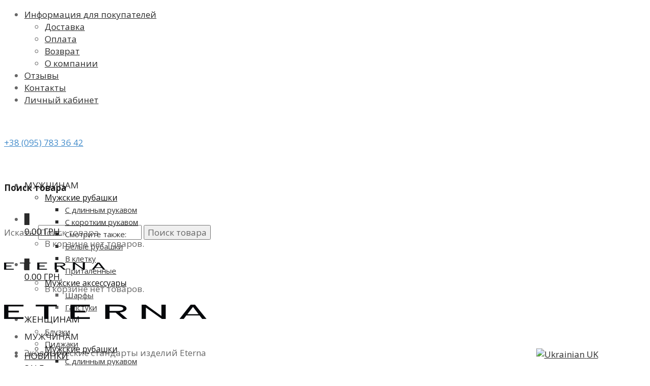

--- FILE ---
content_type: text/html; charset=UTF-8
request_url: https://eterna24.com.ua/c/muzhskie-rubashki/
body_size: 21502
content:
<!DOCTYPE html>
<!--[if IE 9 ]><html class="no-js ie9" lang="ru-RU" prefix="og: http://ogp.me/ns#"> <![endif]-->
<!--[if (gt IE 9)|!(IE)]><!--><html class="no-js" lang="ru-RU" prefix="og: http://ogp.me/ns#"> <!--<![endif]-->
    <head>
<meta name='yandex-verification' content='613a67032e4cd709' />
<meta name="google-site-verification" content="AegBHYwFOh_7F1BUg6qj9CPeeLxXD9FQY4b3w2YMLis" />
        <meta charset="UTF-8">
                    <meta name="viewport" content="width=device-width, initial-scale=1.0">
                <link rel="profile" href="http://gmpg.org/xfn/11">
		      
        <link rel="shortcut icon" href="https://eterna24.com.ua/wp-content/uploads/2016/03/favicon.ico"/>

        <link rel="apple-touch-icon-precomposed" href="https:"/>
       <!--[if lte IE 9]><script src="http://cdnjs.cloudflare.com/ajax/libs/html5shiv/3.7/html5shiv.js"></script><![endif]-->
        <title>Рубашки мужские - купить рубашку в интернет-магазине Eterna24</title>

<!-- This site is optimized with the Yoast SEO plugin v5.4.2 - https://yoast.com/wordpress/plugins/seo/ -->
<meta name="description" content="Купить мужские рубашки ETERNA в Украине. Рубашки от модного бренда, не требующие глажки! Приталенные и классические рубашки из 100% хлопка, сохраняющие форму после стирки."/>
<link rel="canonical" href="https://eterna24.com.ua/c/muzhskie-rubashki/" />
<link rel="next" href="https://eterna24.com.ua/c/muzhskie-rubashki/page/2/" />
<meta property="og:locale" content="ru_RU" />
<meta property="og:type" content="object" />
<meta property="og:title" content="Рубашки мужские - купить рубашку в интернет-магазине Eterna24" />
<meta property="og:description" content="Купить мужские рубашки ETERNA в Украине. Рубашки от модного бренда, не требующие глажки! Приталенные и классические рубашки из 100% хлопка, сохраняющие форму после стирки." />
<meta property="og:url" content="https://eterna24.com.ua/c/muzhskie-rubashki/" />
<meta name="twitter:card" content="summary" />
<meta name="twitter:description" content="Купить мужские рубашки ETERNA в Украине. Рубашки от модного бренда, не требующие глажки! Приталенные и классические рубашки из 100% хлопка, сохраняющие форму после стирки." />
<meta name="twitter:title" content="Рубашки мужские - купить рубашку в интернет-магазине Eterna24" />
<script type='application/ld+json'>{"@context":"http:\/\/schema.org","@type":"WebSite","@id":"#website","url":"https:\/\/eterna24.com.ua\/","name":"","potentialAction":{"@type":"SearchAction","target":"https:\/\/eterna24.com.ua\/?s={search_term_string}","query-input":"required name=search_term_string"}}</script>
<!-- / Yoast SEO plugin. -->

<link rel='dns-prefetch' href='//fonts.googleapis.com' />
<link rel='dns-prefetch' href='//s.w.org' />
<link rel='preconnect' href='http://Array' />
<link rel="alternate" type="application/rss+xml" title=" &raquo; Лента" href="https://eterna24.com.ua/feed/" />
<link rel="alternate" type="application/rss+xml" title=" &raquo; Лента комментариев" href="https://eterna24.com.ua/comments/feed/" />
		<script type="text/javascript">
			window._wpemojiSettings = {"baseUrl":"https:\/\/s.w.org\/images\/core\/emoji\/2\/72x72\/","ext":".png","svgUrl":"https:\/\/s.w.org\/images\/core\/emoji\/2\/svg\/","svgExt":".svg","source":{"concatemoji":"https:\/\/eterna24.com.ua\/wp-includes\/js\/wp-emoji-release.min.js"}};
			!function(a,b,c){function d(a){var c,d,e,f,g,h=b.createElement("canvas"),i=h.getContext&&h.getContext("2d"),j=String.fromCharCode;if(!i||!i.fillText)return!1;switch(i.textBaseline="top",i.font="600 32px Arial",a){case"flag":return i.fillText(j(55356,56806,55356,56826),0,0),!(h.toDataURL().length<3e3)&&(i.clearRect(0,0,h.width,h.height),i.fillText(j(55356,57331,65039,8205,55356,57096),0,0),c=h.toDataURL(),i.clearRect(0,0,h.width,h.height),i.fillText(j(55356,57331,55356,57096),0,0),d=h.toDataURL(),c!==d);case"diversity":return i.fillText(j(55356,57221),0,0),e=i.getImageData(16,16,1,1).data,f=e[0]+","+e[1]+","+e[2]+","+e[3],i.fillText(j(55356,57221,55356,57343),0,0),e=i.getImageData(16,16,1,1).data,g=e[0]+","+e[1]+","+e[2]+","+e[3],f!==g;case"simple":return i.fillText(j(55357,56835),0,0),0!==i.getImageData(16,16,1,1).data[0];case"unicode8":return i.fillText(j(55356,57135),0,0),0!==i.getImageData(16,16,1,1).data[0];case"unicode9":return i.fillText(j(55358,56631),0,0),0!==i.getImageData(16,16,1,1).data[0]}return!1}function e(a){var c=b.createElement("script");c.src=a,c.type="text/javascript",b.getElementsByTagName("head")[0].appendChild(c)}var f,g,h,i;for(i=Array("simple","flag","unicode8","diversity","unicode9"),c.supports={everything:!0,everythingExceptFlag:!0},h=0;h<i.length;h++)c.supports[i[h]]=d(i[h]),c.supports.everything=c.supports.everything&&c.supports[i[h]],"flag"!==i[h]&&(c.supports.everythingExceptFlag=c.supports.everythingExceptFlag&&c.supports[i[h]]);c.supports.everythingExceptFlag=c.supports.everythingExceptFlag&&!c.supports.flag,c.DOMReady=!1,c.readyCallback=function(){c.DOMReady=!0},c.supports.everything||(g=function(){c.readyCallback()},b.addEventListener?(b.addEventListener("DOMContentLoaded",g,!1),a.addEventListener("load",g,!1)):(a.attachEvent("onload",g),b.attachEvent("onreadystatechange",function(){"complete"===b.readyState&&c.readyCallback()})),f=c.source||{},f.concatemoji?e(f.concatemoji):f.wpemoji&&f.twemoji&&(e(f.twemoji),e(f.wpemoji)))}(window,document,window._wpemojiSettings);
		</script>
		<style type="text/css">
img.wp-smiley,
img.emoji {
	display: inline !important;
	border: none !important;
	box-shadow: none !important;
	height: 1em !important;
	width: 1em !important;
	margin: 0 .07em !important;
	vertical-align: -0.1em !important;
	background: none !important;
	padding: 0 !important;
}
</style>
<link rel='stylesheet' id='gtranslate-style-css'  href='https://eterna24.com.ua/wp-content/plugins/gtranslate/gtranslate-style24.css' type='text/css' media='all' />
<link rel='stylesheet' id='sgr_main-css'  href='https://eterna24.com.ua/wp-content/plugins/simple-google-recaptcha/sgr.css' type='text/css' media='all' />
<link rel='stylesheet' id='cg-style-css'  href='https://eterna24.com.ua/wp-content/themes/suave/style.css' type='text/css' media='all' />
<link rel='stylesheet' id='cg-style-hand-css'  href='https://eterna24.com.ua/wp-content/themes/suave/styleh.css' type='text/css' media='all' />
<link rel='stylesheet' id='isb-style-css'  href='https://eterna24.com.ua/wp-content/plugins/improved-sale-badges/assets/css/style.css' type='text/css' media='all' />
<link rel='stylesheet' id='testimonials-default-content-css'  href='https://eterna24.com.ua/wp-content/plugins/strong-testimonials/templates/default/content.css' type='text/css' media='all' />
<link rel='stylesheet' id='wpmtst-font-awesome-css'  href='https://eterna24.com.ua/wp-content/plugins/strong-testimonials/public/fonts/font-awesome-4.6.3/css/font-awesome.min.css' type='text/css' media='all' />
<link rel='stylesheet' id='wpmtst-slider-controls-simple-buttons2-pager-buttons-css'  href='https://eterna24.com.ua/wp-content/plugins/strong-testimonials/public/css/slider-controls-simple-buttons2-pager-buttons.css' type='text/css' media='all' />
<link rel='stylesheet' id='wpmtst-rating-display-css'  href='https://eterna24.com.ua/wp-content/plugins/strong-testimonials/public/css/rating-display.css' type='text/css' media='all' />
<link rel='stylesheet' id='wpmtst-custom-style-css'  href='https://eterna24.com.ua/wp-content/plugins/strong-testimonials/public/css/custom.css' type='text/css' media='all' />
<link rel="preload" as="style" href="https://fonts.googleapis.com/css?family=Open%20Sans:300,400,600,700,800,300italic,400italic,600italic,700italic,800italic%7CRoboto:100,300,400,500,700,900,100italic,300italic,400italic,500italic,700italic,900italic&#038;subset=cyrillic&#038;display=swap" /><link rel="stylesheet" href="https://fonts.googleapis.com/css?family=Open%20Sans:300,400,600,700,800,300italic,400italic,600italic,700italic,800italic%7CRoboto:100,300,400,500,700,900,100italic,300italic,400italic,500italic,700italic,900italic&#038;subset=cyrillic&#038;display=swap" media="print" onload="this.media='all'"><noscript><link rel="stylesheet" href="https://fonts.googleapis.com/css?family=Open%20Sans:300,400,600,700,800,300italic,400italic,600italic,700italic,800italic%7CRoboto:100,300,400,500,700,900,100italic,300italic,400italic,500italic,700italic,900italic&#038;subset=cyrillic&#038;display=swap" /></noscript><meta name="framework" content="Redux 4.3.1" /><link rel="alternate" type="application/rss+xml"  title="Новые товары добавлены в Мужские рубашки" href="https://eterna24.com.ua/shop/feed/?product_cat=muzhskie-rubashki" />        <script type="text/javascript">
            var view_mode_default = 'grid-layout';
            var cg_sticky_default = 'yes';
        </script>
        <meta name="generator" content="Powered by Visual Composer - drag and drop page builder for WordPress."/>
<!--[if lte IE 9]><link rel="stylesheet" type="text/css" href="https://eterna24.com.ua/wp-content/plugins/js_composer/assets/css/vc_lte_ie9.min.css" media="screen"><![endif]--><!--[if IE  8]><link rel="stylesheet" type="text/css" href="https://eterna24.com.ua/wp-content/plugins/js_composer/assets/css/vc-ie8.min.css" media="screen"><![endif]-->
    <style type="text/css">

        .menu-item-72791 .cg-menu-img {display: none;}
.menu-item-72788 .cg-menu-img {display: none;}
.menu-item-72295 .cg-menu-img {display: none;}
.menu-item-71066 .cg-menu-img {display: none;}

            .cg-header-fixed .menu > li.menu-full-width .cg-submenu-ddown .container > ul > li > a:hover, 
            .cg-primary-menu .menu > li.menu-full-width .cg-submenu-ddown .container > ul > li > a:hover 
            {
                color: #333333;
            }
        
                
        
        
        
        
                    #wrapper {
                background-color: #ffffff; 
            }
        
                    .onsale-wrap {
                background-color: #ff6060; 
            }
        
        
            #top,
            .new.menu-item a:after, 
            .faqs-reviews .accordionButton .icon-plus:before,
            .container .cg-product-cta a.button.added, 
            .container .cg-product-cta a.button.loading,
            body.woocommerce .widget_layered_nav ul.yith-wcan-label li a:hover, 
            body.woocommerce-page .widget_layered_nav ul.yith-wcan-label li a:hover, 
            body.woocommerce-page .widget_layered_nav ul.yith-wcan-label li.chosen a,
            .content-area ul.bullets li:before,
            .container .mejs-controls .mejs-time-rail .mejs-time-current,
            .wpb_toggle:before, h4.wpb_toggle:before,
            #filters button.is-checked,
            .container .cg-product-cta a.button.added, .container .cg-product-cta a.button.loading,
            .tipr_content,
            .navbar-toggle .icon-bar,
            .woocommerce-page .container input.button,
            .woocommerce-page .container button.button,
            body.page .woocommerce .summary .button,
            .woocommerce-page .container p.cart a.button,
            #calendar_wrap caption,
            .content-area table.my_account_orders td.order-actions a,
            .woocommerce-page .container #yith-wcwl-form a.button,
            .subfooter #mc_signup_submit,
            .cg-quickview-product-pop .single-product-details .button,
            .container .wpb_accordion .wpb_accordion_wrapper .wpb_accordion_header.ui-accordion-header-active,
            .page-numbers li span.current,
            .page-numbers li a:hover,
            .widget_price_filter .ui-slider .ui-slider-range,
            .cg-cart-count,
            .woocommerce-page .container input.button,
            .woocommerce-page .container a.checkout-button,
            .owl-theme .owl-controls .owl-page.active span, 
            .owl-theme .owl-controls.clickable .owl-page:hover span

            {
                background-color: #2b2b2b !important; 
            }

            /* non !important overrides */ 

            .cg-product-cta .button:hover,

            #respond input#submit:hover,
            .woocommerce-page .container p.return-to-shop a.button:hover,
            .blog-pagination ul li a:hover,
            body.error404 .content-area a.btn:hover,
            #respond input#submit:hover, 
            .wpcf7 input.wpcf7-submit:hover,
            .homepage-feature .cg-strip-content a:hover,
            .container .wpb_tour_next_prev_nav a:hover,
            .woocommerce .woocommerce_tabs ul.tabs li.active a, 
            .woocommerce .woocommerce-tabs ul.tabs li.active a,
            .container .vc_gitem-zone .vc_btn

            {
                color: #2b2b2b;
                border-color: #2b2b2b;
            }

            .page-numbers li span.current,
            ul.tiny-cart li ul.cart_list li.buttons .button.checkout,
            .page-numbers li a:hover,
            .container .cg-product-cta a.button.added, 
            .container .cg-product-cta a.button.loading,
            .prev-product:hover:before, 
            .next-product:hover:before,
            .page-numbers li span.current,
            .page-numbers li span.current:hover,
            .page-numbers li a:hover,
            .vc_read_more,
            body .wpb_teaser_grid .categories_filter li a:hover, 
            #filters button:hover,
            .container .wpb_content_element .wpb_tabs_nav li.ui-tabs-active a,
            .owl-theme .owl-controls .owl-page.active span, 
            .owl-theme .owl-controls.clickable .owl-page:hover span,
            .woocommerce-page .container a.checkout-button

            {
                border-color: #2b2b2b !important;
            }

            a,
            .cg-features i,
            .cg-features h2,
            .widget_layered_nav ul.yith-wcan-list li a:before,
            .widget_layered_nav ul.yith-wcan-list li.chosen a:before,
            .widget_layered_nav ul.yith-wcan-list li.chosen a,
            blockquote:before,
            blockquote:after,
            article.format-link .entry-content p:before,
            .container .ui-state-default a, 
            .container .ui-state-default a:link, 
            .container .ui-state-default a:visited,
            .logo a,
            .woocommerce-breadcrumb a,
            #cg-articles h3 a,
            .cg-announcements li a:hover,
            .cg-wp-menu-wrapper .menu li:hover > a,
            .cg-recent-folio-title a, 
            .content-area h2.cg-recent-folio-title a,
            .cg-product-info .yith-wcwl-add-to-wishlist a:hover:before,
            .cg-product-wrap .yith-wcwl-add-to-wishlist .yith-wcwl-wishlistexistsbrowse.show a:before,
            .widget_rss ul li a,
            .lightwrapper .widget_rss ul li a,
            .woocommerce-tabs .tabs li a:hover,
            .summary .price,
            .content-area .checkout-confirmed-payment p,
            .widget.widget_recent_entries ul li a,
            .blog-pagination ul li.active a,
            .icon.cg-icon-bag-shopping-2, 
            .icon.cg-icon-basket-1, 
            .icon.cg-icon-shopping-1,
            #top-menu-wrap li a:hover,
            .cg-product-info .amount,
            .single-product-details .price ins,
            .cg-product-info .yith-wcwl-add-to-wishlist .yith-wcwl-wishlistaddedbrowse a:before, 
            .cg-product-info .yith-wcwl-add-to-wishlist .yith-wcwl-wishlistaddedbrowse a:hover:before,
            .prev-product:hover:before, 
            .next-product:hover:before,
            .content-area article a.more-link:hover,
            body.woocommerce-checkout .woocommerce-info a,
            .widget ul.product-categories ul.children li a:before,
            .widget_pages ul ul.children li a:before,
            .container .wpb_content_element .wpb_tabs_nav li.ui-tabs-active a,
            .container .wpb_tabs .wpb_tabs_nav li a:hover,
            .container .wpb_tour.wpb_content_element .wpb_tour_tabs_wrapper .wpb_tabs_nav li.ui-state-active a

            {
                color: #2b2b2b;
            }

            .owl-theme .owl-controls .owl-buttons div:hover,
            .content-area blockquote:hover, 
            article.format-link .entry-content p:hover,
            .blog-pagination ul li a:hover,
            .blog-pagination ul li.active a,
            .container .ui-state-hover,
            #filters button.is-checked,
            #filters button.is-checked:hover,
            .container form.cart .button:hover, 
            .woocommerce-page .container p.cart a.button:hover,
            .map_inner,
            .woocommerce-page .container .cart-collaterals input.checkout-button, 
            .woocommerce .checkout-button,
            h4.widget-title span,
            .content-area article a.more-link:hover,
            .wpb_teaser_grid .categories_filter li.active a,
            .cg-header-fixed .menu > li .cg-submenu-ddown, 
            .cg-primary-menu .menu > li .cg-submenu-ddown,
            body .wpb_teaser_grid .categories_filter li.active a,
            .container .wpb_accordion .wpb_accordion_wrapper .wpb_accordion_header.ui-accordion-header-active

            {
                border-color: #2b2b2b;
            }


            ul.tabNavigation li a.active,
            .wpb_teaser_grid .categories_filter li.active a,
            ul.tiny-cart li ul.cart_list li.buttons .button.checkout

            {
                background: #2b2b2b !important;

            }

            .tipr_point_top:after,
            .woocommerce .woocommerce-tabs ul.tabs li.active a:after {
                border-top-color: #2b2b2b;
            }

            .tipr_point_bottom:after,
            .content-area a:hover
            {
                border-bottom-color: #2b2b2b;
            }

        
        
            a,
            .logo a,
            .navbar ul li.current-menu-item a, 
            .navbar ul li.current-menu-ancestor a, 
            #cg-articles h3 a,
            .widget-area .widget.widget_rss ul li a,
            .widget-area .widget #recentcomments li a,
            .current_page_ancestor,
            .current-menu-item,
            .cg-primary-menu .menu > li.current-menu-item > a,
            .cg-primary-menu .menu > li.current-menu-ancestor > a
            {
                color: #2b2b2b; 
            }
        
                    a:hover, 
            a:focus,
            #top .dropdown-menu li a:hover, 
            ul.navbar-nav li .nav-dropdown li a:hover,
            .navbar ul li.current-menu-item a:hover, 
            .navbar ul li.current-menu-ancestor a:hover,
            .owl-theme .owl-controls .owl-buttons div:hover,
            .woocommerce ul.product_list_widget li a:hover,
            .content-area a.reset_variations:hover,
            .content-area article h2 a:hover,
            .content-area footer.entry-meta a:hover,
            .content-area footer.entry-meta .comments-link:hover:before, 
            .content-area a.post-edit-link:hover:before,
            .scwebsite:hover:before,
            .cg-wp-menu-wrapper .menu li a:hover,
            .cg-header-fixed .menu > li .cg-submenu-ddown .container > ul > li a:hover, 
            body .cg-primary-menu .menu > li .cg-submenu-ddown .container > ul > li a:hover, 
            .cg-submenu-ddown .container > ul > li > a:hover,
            .cg-header-fixed .menu > li .cg-submenu-ddown .container > ul > li a:hover,
            .cg-primary-menu .menu > li .cg-submenu-ddown .container > ul > li a:hover
            {
                color: #2b2b2b; 
            }
        
                    .header,
            .cg-menu-default,
            .cg-menu-below
            {
                background-color: #ffffff; 
            }
        
                    .cg-header-fixed-wrapper.cg-is-fixed
            {
                background-color: #ffffff; 
            }
        

                    .lightwrapper 

            {
                background-color: #f7f7f7; 
            }

        
                    .subfooter 

            {
                background-color: #333333; 
            }

        
                    .footer 

            {
                background-color: #333333; 
            }

        
                    .lightwrapper h4, .lightwrapper ul li a 

            {
                color: #222222; 
            }

        
        
            .subfooter #mc_subheader,
            .subfooter .widget_recent_entries ul li a,
            .subfooter ul.product_list_widget li a,
            .subfooter #mc_signup_submit,
            .subfooter p a,
            .bottom-footer-left a

            {
                color: #ffffff; 
            }

        
                    .footer p

            {
                color: #ffffff; 
            }

        
                    .cg-product-cta .add_to_cart_button, 
            .cg-product-cta .product_type_external,
            .cg-product-cta .product_type_grouped

            {
                background: #FFFFFF; 
            }

        
                    .cg-product-cta .add_to_cart_button,
            .cg-product-cta .product_type_external,
            .cg-product-cta .product_type_grouped,
            .woocommerce-page .container .cg-product-cta a.button

            {
                color: #B2B2B2; 
            }

        
                    .header,
            .mean-bar,
            .cg-menu-default,
            .cg-menu-default .logo,
            .cg-menu-below,
            .cg-menu-below .logo,
            .responsive-container,
            .cg-header-cart ul.tiny-cart,
            .dummy

            {
                height: 110px; 
            }

            .cg-header-cart ul.tiny-cart li ul.cart_list {
                top: 110px !important;
            }

            .cg-menu-default .logo img, .cg-menu-below .logo img {
                max-height: 110px; 
            }

            .text-logo h1,
            #top-bar-wrap,
            #top-bar-wrap,
            .top-nav-wrap ul li a,
            .cg-announcements li,
            .cg-header-search,
            .cg-menu-below .sb-search,
            .cg-header-cart,
            .cg-header-cart ul.tiny-cart

            {
                line-height: 110px; 
            }

            .cg-menu-below .img-container img {
                max-height: 110px; 
            }

            ul.tiny-cart li ul li, .cg-header-fixed-wrapper.cg-is-fixed ul.tiny-cart li ul li {
                height: auto;
            }

            .cg-logo-inner-cart-wrap .autocomplete-suggestions
            {
                top: 55px; 
                bottom: auto;
                margin-top: 6px;
            }

            .cg-wp-menu-wrapper input.sb-search-submit {
                top: 55px; 
                margin-top: -15px;
            }

            .cg-header-fixed .cg-cart-count {
                top: 25px; 
                bottom: auto;
                margin-top: -15px;
            }

            @media only screen and (min-width: 1100px) {

                .cg-logo-center .logo img {
                  top: -110px !important;
                }

                .cg-header-cart .cg-cart-count {
                    bottom: 55px;
                }


            }

        
                    .cg-header-fixed-wrapper.cg-is-fixed .header, 
            .cg-header-fixed-wrapper.cg-is-fixed ul.tiny-cart,
            .cg-header-fixed-wrapper.cg-is-fixed .mean-bar,
            .cg-header-fixed .menu, .cg-primary-menu .menu

            {
                height: 50px; 
            }

            .cg-header-fixed-wrapper.cg-is-fixed ul.tiny-cart li:hover ul.cart_list
            {
                top: 50px !important;
            }

            .cg-header-fixed-wrapper.cg-is-fixed .cg-header-fixed .menu > li > a,
            .cg-header-fixed-wrapper.cg-is-fixed .text-logo h1,
            .cg-header-fixed-wrapper.cg-is-fixed .cg-announcements li,
            .cg-header-fixed-wrapper.cg-is-fixed ul.tiny-cart,
            .cg-header-fixed-wrapper.cg-is-fixed ul.tiny-cart li,
            .cg-header-fixed-wrapper.cg-is-fixed .navbar ul li a
            {
                line-height: 50px;
            }

            .cg-header-fixed-wrapper.cg-is-fixed .logo img {
                max-height: 50px; 
            }

            .cg-header-fixed-wrapper.cg-is-fixed .logo {
                height: 50px; 
            }

            #top-bar-search .autocomplete-suggestions {
                margin-top: -55px; 
            }

            @media screen and (min-width:0\0) {
                .cg-header-fixed .cg-header-cart-icon-wrap {
                    top: 25px;
                    margin-top: -20px;
                }
            }

            #lang_sel {
                margin-top: 55px; 
            }

        
        
            @media only screen and (max-width: 1100px) { 

                .header,
                ul.tiny-cart,
                ul.tiny-cart li,
                .mean-bar,
                .cg-menu-default,
                .cg-menu-default .logo,
                .cg-menu-below,
                .cg-menu-below .logo

                {
                    /* $cg_header_height_mobile */
                    height: 40px; 
                }

                .cg-menu-default .logo img, .cg-menu-below .logo img {
                    max-height: 40px; 
                }

                .img-container {
                    height: 40px; 
                }

                .cg-menu-below .img-container img {
                    max-height: 40px; 
                }

                ul.tiny-cart, 
                ul.tiny-cart .icon:before,
                .logo a,
                .navbar ul li a,
                .text-logo h1,
                .cg-announcements li
                {
                    /* $cg_header_height_mobile */
                    line-height: 40px !important; 
                }

                ul.tiny-cart li {
                    line-height: inherit !important;
                }

                ul.tiny-cart li:hover ul.cart_list {
                    top: 40px;
                }

                .logo img {
                    max-height: 40px;
                }

                .mean-container a.meanmenu-reveal {
                    padding: 10px 15px;
                    padding-right: 0px;
                }

                .mean-container .mean-nav {
                    top: 40px;
                }

                .cg-header-cart-icon-wrap {
                    top: -40px; 
                }

                .cg-cart-count {
                    top: 20px; 
                }

            }

        
                    .menu-full-width .cg-menu-title-wrap
            {
                line-height: 163px;
            }

            .menu-full-width .cg-menu-img {
                height: 163px; 
            }

        
        
    </style>

    <style id="cg_reduxopt-dynamic-css" title="dynamic-css" class="redux-options-output">.cg-primary-menu .menu > li > a, .cart_subtotal .amount{font-family:"Open Sans",Arial, Helvetica, sans-serif;text-transform:uppercase;font-weight:400;font-style:normal;color:#111;font-size:17px;font-display:swap;}.cg-header-fixed .menu > li.menu-full-width .cg-submenu-ddown .container > ul > li > a, .cg-primary-menu .menu > li.menu-full-width .cg-submenu-ddown .container > ul > li > a, .menu-full-width .cg-menu-title, .cg-header-fixed .menu > li.menu-full-width .cg-submenu-ddown .container > ul .menu-item-has-children > a,
.cg-primary-menu .menu > li.menu-full-width .cg-submenu-ddown .container > ul .menu-item-has-children > a{font-family:"Open Sans",Arial, Helvetica, sans-serif;text-transform:none;font-weight:400;font-style:normal;color:#111;font-size:16px;font-display:swap;}.cg-primary-menu .menu > li .cg-submenu-ddown .container > ul > li a, .cg-submenu-ddown .container > ul > li > a, .cg-header-fixed .menu > li.menu-full-width .cg-submenu-ddown .container > ul > li .cg-submenu ul li ul li a, .cg-primary-menu .menu > li.menu-full-width .cg-submenu-ddown .container > ul > li .cg-submenu ul li ul li a{font-family:"Open Sans",Arial, Helvetica, sans-serif;text-transform:none;font-weight:400;font-style:normal;color:#333333;font-size:15px;font-display:swap;}.cg-header-fixed .menu > li .cg-submenu-ddown, .cg-primary-menu .menu > li .cg-submenu-ddown, .cg-header-fixed .menu > li.menu-full-width .cg-submenu-ddown, .cg-primary-menu .menu > li.menu-full-width .cg-submenu-ddown, .cg-header-fixed .menu > li .cg-submenu-ddown .container > ul .menu-item-has-children .cg-submenu li, .cg-primary-menu .menu > li .cg-submenu-ddown .container > ul .menu-item-has-children .cg-submenu li,.cg-header-fixed .menu > li.menu-full-width .cg-submenu-ddown,.cg-primary-menu .menu > li.menu-full-width .cg-submenu-ddown{background:#ffffff;}body,select,input,textarea,button,h1,h2,h3,h4,h5,h6{font-family:"Open Sans";line-height:24px;font-weight:400;font-style:normal;color:#666666;font-size:17px;font-display:swap;}.cg-quick-view-wrap a,.header-wrapper p.sub-title,.cg-back-to-prev-wrap span,.vc_pageable-wrapper h4,.woocommerce-tabs .entry-content h2,.woocommerce .container #respond h3,body.page #respond h3,.up-sells-bottom h2,body.page .up-sells-bottom h2,.related h2,.content-area .related h2,.woocommerce-page .content-area form h2,.woocommerce-page .content-area form h3,body.page .cross-sells h2{font-family:Roboto;font-weight:400;font-style:normal;font-display:swap;}.content-area h1,h1.cg-page-title{font-family:"Open Sans";text-transform:uppercase;line-height:42px;font-weight:700;font-style:normal;color:#191919;font-size:34px;font-display:swap;}h2,.content-area h2{font-family:"Open Sans";line-height:50px;font-weight:400;font-style:normal;color:#191919;font-size:42px;font-display:swap;}h3,.content-area h3{font-family:"Open Sans";line-height:34px;font-weight:600;font-style:normal;color:#191919;font-size:26px;font-display:swap;}h4,.content-area h4{font-family:"Open Sans";line-height:24px;font-weight:600;font-style:normal;color:#191919;font-size:22px;font-display:swap;}h5,.content-area h5{font-family:"Open Sans";line-height:22px;font-weight:600;font-style:normal;color:#191919;font-size:18px;font-display:swap;}h6,.content-area h6{font-family:"Open Sans";line-height:20px;font-weight:600;font-style:normal;color:#191919;font-size:14px;font-display:swap;}h4.widget-title{font-family:"Open Sans";text-transform:none;line-height:22px;font-weight:700;font-style:normal;color:#191919;font-size:17px;font-display:swap;}.cg-product-info .amount{font-family:"Open Sans";text-transform:uppercase;font-weight:400;font-style:normal;font-size:17px;font-display:swap;}.cg-product-info .price del span.amount{font-family:"Open Sans";text-transform:uppercase;font-weight:600;font-style:normal;color:#dddddd;font-size:15px;font-display:swap;}</style><!-- versions: WordPress 4.6.8 | Strong Testimonials 2.26.10 -->
<noscript><style type="text/css"> .wpb_animate_when_almost_visible { opacity: 1; }</style></noscript>		<style id='cg-commercegurus-inline-css' type='text/css'>

            .header-wrapper {
                background-image: url(  );
            }
        
</style>
    </head>
    <body id="skrollr-body" class="archive tax-product_cat term-muzhskie-rubashki term-35 woocommerce woocommerce-page yith-wcan-free cg-sticky-enabled boxed wpb-js-composer js-comp-ver-4.12 vc_responsive cgtoolkit">
        <div class="cg-shopping-toolbar">
            <div class="container">
				<div class="top-left-menu">
					<div class="menu-top-left-menu-container"><ul id="menu-top-left-menu" class="menu"><li id="menu-item-73009" class="sub-menu-parrent menu-item menu-item-type-post_type menu-item-object-page menu-item-has-children menu-parent-item menu-item-73009"><a href="https://eterna24.com.ua/info-for-customers/">Информация для покупателей</a>
<ul class="sub-menu">
	<li id="menu-item-73010" class="menu-item menu-item-type-custom menu-item-object-custom menu-item-73010"><a href="/info-for-customers/#delivery">Доставка</a></li>
	<li id="menu-item-73011" class="menu-item menu-item-type-custom menu-item-object-custom menu-item-73011"><a href="/info-for-customers/#payment">Оплата</a></li>
	<li id="menu-item-73012" class="menu-item menu-item-type-custom menu-item-object-custom menu-item-73012"><a href="/info-for-customers/#return">Возврат</a></li>
	<li id="menu-item-73015" class="menu-item menu-item-type-post_type menu-item-object-page menu-item-73015"><a href="https://eterna24.com.ua/about-us/">О компании</a></li>
</ul>
</li>
<li id="menu-item-73016" class="menu-item menu-item-type-post_type menu-item-object-page menu-item-73016"><a href="https://eterna24.com.ua/testimonials/">Отзывы</a></li>
<li id="menu-item-73017" class="menu-item menu-item-type-post_type menu-item-object-page menu-item-73017"><a href="https://eterna24.com.ua/contact-us/">Контакты</a></li>
<li id="menu-item-73018" class="lk-menu-item-lk menu-item menu-item-type-post_type menu-item-object-page menu-item-73018"><a href="https://eterna24.com.ua/lk/">Личный кабинет</a></li>
</ul></div>				</div>
            </div>
        </div>

        <div id="wrapper">

                            <!-- Default Logo to the left with menu below -->
<div class="cg-menu-below">
    <div class="container">
        <div class="cg-logo-cart-wrap">
            <div class="cg-logo-inner-cart-wrap">
                <div class="row">
                    <div class="container">
                        <div class="cg-wp-menu-wrapper">
                                <div id="load-mobile-menu">
                                </div>
                            
                            <div class="cg-header-search visible-lg">
                                <div id="text-8" class="widget_text">			<div class="textwidget"><p><a href="tel:+380957833642" style="color:#428bca;">+38 (095) 783 36 42</a></p>
</div>
		</div><div id="yith_woocommerce_ajax_search-2" class="woocommerce widget_product_search yith_woocommerce_ajax_search"><h4 class="widget-title"><span>Поиск товара</span></h4><div class="yith-ajaxsearchform-container">
    <div id="sb-search" class="sb-search">
        <form role="search" method="get" id="yith-ajaxsearchform" action="https://eterna24.com.ua/">
            <label class="screen-reader-text" for="yith-s">Искать:</label>
            <input class="sb-search-input" type="search" value="" name="s" id="yith-s" placeholder="Поиск товара" />
            <input class="sb-search-submit" type="submit" id="yith-searchsubmit" value="Поиск товара" />
            <input type="hidden" name="post_type" value="product" />
        </form>
    </div>
</div>
<script type="text/javascript">
    jQuery( function( $ ) {
        var fetching_url = 'https://eterna24.com.ua/wp-content/themes/suave/images/fetching.gif';
        $( '#yith-s' ).yithautocomplete( {
            minChars: 3,
            appendTo: '.yith-ajaxsearchform-container',
            serviceUrl: woocommerce_params.ajax_url + '?action=yith_ajax_search_products',
            onSearchStart: function() {
                $( this ).css( 'background',
                        'url(' + fetching_url + ') #f5f5f5 no-repeat 80% 50%' );
            },
            onSearchComplete: function() {
                $( this ).css( 'background', '#f5f5f5' );
            },
            onSelect: function( suggestion ) {
                if ( suggestion.id != - 1 ) {
                    window.location.href = suggestion.url;
                }
            }
        } );
    } );
</script></div>                                                            </div>
                                
                                <div class="logo image">
																	<a href="https://eterna24.com.ua/" rel="home">
                                        <span class="helper"></span><img src="https://eterna24.com.ua/wp-content/uploads/2016/01/Eterna-logo.png" style="max-width: 200px;" alt="Мужские и женские рубашки ETERNA в Украине"/></a>
								                                </div>
    
                                    <div class="cg-announcements">
                                        <div class="divider"></div>
                                        <ul class="cg-show-announcements">
                <li><p>Экологические стандарты изделий Eterna</p>
</li>
                <li><p>Технология Non-iron освобождает от глажки</p>
</li>
                <li><p>Eterna &#8211; бренд со 150-летней историей</p>
</li>
                <li><p>100% швейцарский хлопок</p>
</li>
                <li><p>Доставка по всей Украине</p>
</li>
                                                </ul>
                                    </div>

                            </div>
                    </div><!--/container -->
                </div><!--/row -->
            </div><!--/cg-logo-inner-cart-wrap -->
        </div><!--/cg-logo-cart-wrap -->
    </div><!--/container -->
</div><!--/cg-menu-below -->

<div class="cg-primary-menu cg-wp-menu-wrapper cg-primary-menu-below-wrapper">
    <div class="container">
        <div class="row">
            <div class="container">
    <div class="cg-main-menu"><ul id="menu-primary-menu" class="menu"><li id="menu-item-72791" class="menu-full-width menu-item menu-item-type-custom menu-item-object-custom current-menu-ancestor current-menu-parent menu-item-has-children menu-parent-item menu-item-72791"><a>Мужчинам</a>
<div class=cg-submenu-ddown><div class='container'>
<div class="cg-menu-img"><span class="cg-menu-title-wrap"><span class="cg-menu-title">Мужчинам</span></span></div><ul class="cg-menu-ul">
	<li id="menu-item-70639" class="menu-item menu-item-type-taxonomy menu-item-object-product_cat current-menu-item menu-item-has-children menu-parent-item menu-item-70639"><a href="https://eterna24.com.ua/c/muzhskie-rubashki/">Мужские рубашки</a>
	<div class=cg-submenu><div class=''>
<ul>		<li id="menu-item-72792" class="menu-item menu-item-type-taxonomy menu-item-object-product_cat menu-item-72792"><a href="https://eterna24.com.ua/c/muzhskie-rubashki/dlinnyi-rukav/">С длинным рукавом</a></li>
		<li id="menu-item-72793" class="menu-item menu-item-type-taxonomy menu-item-object-product_cat menu-item-72793"><a href="https://eterna24.com.ua/c/muzhskie-rubashki/korotkij-rukav/">С коротким рукавом</a></li>
		<li id="menu-item-72794" class="menu-help-text menu-item menu-item-type-custom menu-item-object-custom menu-item-72794"><a>Смотрите также:</a></li>
		<li id="menu-item-72378" class="menu-item menu-item-type-taxonomy menu-item-object-product_tag menu-item-72378"><a href="https://eterna24.com.ua/t/muzhskie-rubashki-belye/">Белые рубашки</a></li>
		<li id="menu-item-72379" class="menu-item menu-item-type-taxonomy menu-item-object-product_tag menu-item-72379"><a href="https://eterna24.com.ua/t/muzhskie-rubashki-kletka/">В клетку</a></li>
		<li id="menu-item-72377" class="menu-item menu-item-type-taxonomy menu-item-object-product_tag menu-item-72377"><a href="https://eterna24.com.ua/t/muzhskie-rubashki-pritalennye/">Приталенные</a></li>
	</ul></div></div>
</li>
	<li id="menu-item-72789" class="menu-item menu-item-type-taxonomy menu-item-object-product_cat menu-item-has-children menu-parent-item menu-item-72789"><a href="https://eterna24.com.ua/c/muzhskie-aksessuary/">Мужские аксессуары</a>
	<div class=cg-submenu><div class=''>
<ul>		<li id="menu-item-83476" class="menu-item menu-item-type-taxonomy menu-item-object-product_cat menu-item-83476"><a href="https://eterna24.com.ua/c/muzhskie-aksessuary/sharfy-2/">Шарфы</a></li>
		<li id="menu-item-70637" class="menu-item menu-item-type-taxonomy menu-item-object-product_cat menu-item-70637"><a href="https://eterna24.com.ua/c/muzhskie-aksessuary/galstuki/">Галстуки</a></li>
	</ul></div></div>
</li>
</ul></div></div>
</li>
<li id="menu-item-72788" class="menu-item menu-item-type-custom menu-item-object-custom menu-item-has-children menu-parent-item menu-item-72788"><a>Женщинам</a>
<div class=cg-submenu-ddown><div class='container'>
<div class="cg-menu-img"><span class="cg-menu-title-wrap"><span class="cg-menu-title">Женщинам</span></span></div><ul class="cg-menu-ul">
	<li id="menu-item-70632" class="menu-item menu-item-type-taxonomy menu-item-object-product_cat menu-item-70632"><a href="https://eterna24.com.ua/c/zhenskie-bluzki/">Блузки</a></li>
	<li id="menu-item-81516" class="menu-item menu-item-type-taxonomy menu-item-object-product_cat menu-item-81516"><a href="https://eterna24.com.ua/c/zhenskie-pidzhaki/">Пиджаки</a></li>
</ul></div></div>
</li>
<li id="menu-item-72295" class="menu-item menu-item-type-custom menu-item-object-custom menu-item-72295"><a href="/t/new-products/">Новинки</a></li>
<li id="menu-item-71066" class="_salemenu menu-item menu-item-type-post_type menu-item-object-page menu-item-71066"><a href="https://eterna24.com.ua/sale/">SALE</a></li>
</ul></div>                                                                            <div class="cart-wrap">
                                                        
    <ul class="tiny-cart">
        <li>
            <a class="cart_dropdown_link cart-parent" href="https://eterna24.com.ua/cart/" title="Открыть корзину">
                <div class="cg-header-cart-icon-wrap">
                                            <div class="icon cg-icon-bag-shopping-2"></div>
                                        <span class="cg-cart-count">0</span>
                </div>
                <span class='cart_subtotal'><span class="amount">0.00&nbsp;грн.</span></span>
            </a>
            <ul class="cart_list"><li class="empty">В корзине нет товаров.</li></ul>    </li>
    </ul>
                                                        </div>
                                                        </div>
        </div>
    </div>
</div>
            

                            <!--FIXED -->
                <div class="cg-header-fixed-wrapper">
                    <div class="cg-header-fixed">
                        <div class="container">
                            <div class="cg-wp-menu-wrapper">
                                <div class="cg-primary-menu">
                                    <div class="row">
                                        <div class="container">
                                            <div class="cg-wp-menu-wrapper">
                                                                                                                                                            <div class="cart-wrap">
                                                                                                                            
    <ul class="tiny-cart">
        <li>
            <a class="cart_dropdown_link cart-parent" href="https://eterna24.com.ua/cart/" title="Открыть корзину">
                <div class="cg-header-cart-icon-wrap">
                                            <div class="icon cg-icon-bag-shopping-2"></div>
                                        <span class="cg-cart-count">0</span>
                </div>
                <span class='cart_subtotal'><span class="amount">0.00&nbsp;грн.</span></span>
            </a>
            <ul class="cart_list"><li class="empty">В корзине нет товаров.</li></ul>    </li>
    </ul>
                                                                                                                        </div>
                                                                                                    
                                                
                                                    <div class="logo image">
                                                        <a href="https://eterna24.com.ua/" rel="home" style="max-width: 200px;">
                                                            <span class="helper"></span><img src="https://eterna24.com.ua/wp-content/uploads/2016/01/Eterna-logo.png" alt=""/></a>
                                                    </div>
                                                                                                                                                    <div class="menu-primary-menu-container"><ul id="menu-primary-menu-1" class="menu"><li class="menu-full-width menu-item menu-item-type-custom menu-item-object-custom current-menu-ancestor current-menu-parent menu-item-has-children menu-parent-item menu-item-72791"><a>Мужчинам</a>
<div class=cg-submenu-ddown><div class='container'>
<div class="cg-menu-img"><span class="cg-menu-title-wrap"><span class="cg-menu-title">Мужчинам</span></span></div><ul class="cg-menu-ul">
	<li class="menu-item menu-item-type-taxonomy menu-item-object-product_cat current-menu-item menu-item-has-children menu-parent-item menu-item-70639"><a href="https://eterna24.com.ua/c/muzhskie-rubashki/">Мужские рубашки</a>
	<div class=cg-submenu><div class=''>
<ul>		<li class="menu-item menu-item-type-taxonomy menu-item-object-product_cat menu-item-72792"><a href="https://eterna24.com.ua/c/muzhskie-rubashki/dlinnyi-rukav/">С длинным рукавом</a></li>
		<li class="menu-item menu-item-type-taxonomy menu-item-object-product_cat menu-item-72793"><a href="https://eterna24.com.ua/c/muzhskie-rubashki/korotkij-rukav/">С коротким рукавом</a></li>
		<li class="menu-help-text menu-item menu-item-type-custom menu-item-object-custom menu-item-72794"><a>Смотрите также:</a></li>
		<li class="menu-item menu-item-type-taxonomy menu-item-object-product_tag menu-item-72378"><a href="https://eterna24.com.ua/t/muzhskie-rubashki-belye/">Белые рубашки</a></li>
		<li class="menu-item menu-item-type-taxonomy menu-item-object-product_tag menu-item-72379"><a href="https://eterna24.com.ua/t/muzhskie-rubashki-kletka/">В клетку</a></li>
		<li class="menu-item menu-item-type-taxonomy menu-item-object-product_tag menu-item-72377"><a href="https://eterna24.com.ua/t/muzhskie-rubashki-pritalennye/">Приталенные</a></li>
	</ul></div></div>
</li>
	<li class="menu-item menu-item-type-taxonomy menu-item-object-product_cat menu-item-has-children menu-parent-item menu-item-72789"><a href="https://eterna24.com.ua/c/muzhskie-aksessuary/">Мужские аксессуары</a>
	<div class=cg-submenu><div class=''>
<ul>		<li class="menu-item menu-item-type-taxonomy menu-item-object-product_cat menu-item-83476"><a href="https://eterna24.com.ua/c/muzhskie-aksessuary/sharfy-2/">Шарфы</a></li>
		<li class="menu-item menu-item-type-taxonomy menu-item-object-product_cat menu-item-70637"><a href="https://eterna24.com.ua/c/muzhskie-aksessuary/galstuki/">Галстуки</a></li>
	</ul></div></div>
</li>
</ul></div></div>
</li>
<li class="menu-item menu-item-type-custom menu-item-object-custom menu-item-has-children menu-parent-item menu-item-72788"><a>Женщинам</a>
<div class=cg-submenu-ddown><div class='container'>
<div class="cg-menu-img"><span class="cg-menu-title-wrap"><span class="cg-menu-title">Женщинам</span></span></div><ul class="cg-menu-ul">
	<li class="menu-item menu-item-type-taxonomy menu-item-object-product_cat menu-item-70632"><a href="https://eterna24.com.ua/c/zhenskie-bluzki/">Блузки</a></li>
	<li class="menu-item menu-item-type-taxonomy menu-item-object-product_cat menu-item-81516"><a href="https://eterna24.com.ua/c/zhenskie-pidzhaki/">Пиджаки</a></li>
</ul></div></div>
</li>
<li class="menu-item menu-item-type-custom menu-item-object-custom menu-item-72295"><a href="/t/new-products/">Новинки</a></li>
<li class="_salemenu menu-item menu-item-type-post_type menu-item-object-page menu-item-71066"><a href="https://eterna24.com.ua/sale/">SALE</a></li>
</ul></div>                                                                                            </div><!--/cg-wp-menu-wrapper -->
                                        </div><!--/container -->
                                    </div><!--/row -->
                                </div><!--/cg-primary-menu -->
                            </div><!--/cg-wp-menu-wrapper -->
                        </div><!--/container -->
                    </div><!--/cg-header-fixed -->
                </div><!--/cg-header-fixed-wrapper. -->
                                        <div id="mobile-menu">
                    <a id="skip" href="#cg-page-wrap" class="hidden" title="Перейти к содержимому">Перейти к содержимому</a> 
                    <ul id="mobile-cg-mobile-menu" class="mobile-menu-wrap"><li  class="menu-item menu-item-type-taxonomy menu-item-object-product_cat current-menu-item menu-item-has-children menu-parent-item"><a href="https://eterna24.com.ua/c/muzhskie-rubashki/"><span>Мужские рубашки</span></a>
<ul class="sub-menu">
<li  class="menu-item menu-item-type-taxonomy menu-item-object-product_cat"><a href="https://eterna24.com.ua/c/muzhskie-rubashki/dlinnyi-rukav/"><span>Рубашки с длинным рукавом</span></a></li>
<li  class="menu-item menu-item-type-taxonomy menu-item-object-product_cat"><a href="https://eterna24.com.ua/c/muzhskie-rubashki/korotkij-rukav/"><span>Рубашки с коротким рукавом</span></a></li>
</ul>
</li>
<li  class="menu-item menu-item-type-taxonomy menu-item-object-product_cat menu-item-has-children menu-parent-item"><a href="https://eterna24.com.ua/c/muzhskie-aksessuary/"><span>Мужские аксессуары</span></a>
<ul class="sub-menu">
<li  class="menu-item menu-item-type-taxonomy menu-item-object-product_cat"><a href="https://eterna24.com.ua/c/muzhskie-aksessuary/galstuki/"><span>Галстуки</span></a></li>
<li  class="menu-item menu-item-type-taxonomy menu-item-object-product_cat"><a href="https://eterna24.com.ua/c/muzhskie-aksessuary/babochki/"><span>Бабочки</span></a></li>
<li  class="menu-item menu-item-type-taxonomy menu-item-object-product_cat"><a href="https://eterna24.com.ua/c/muzhskie-aksessuary/zaponki/"><span>Запонки</span></a></li>
<li  class="menu-item menu-item-type-taxonomy menu-item-object-product_cat"><a href="https://eterna24.com.ua/c/muzhskie-aksessuary/noski/"><span>Носки</span></a></li>
</ul>
</li>
<li  class="menu-item menu-item-type-taxonomy menu-item-object-product_cat"><a href="https://eterna24.com.ua/c/zhenskie-bluzki/"><span>Женские блузы</span></a></li>
<li  class="menu-item menu-item-type-taxonomy menu-item-object-product_cat"><a href="https://eterna24.com.ua/c/zhenskie-pidzhaki/"><span>Женские пиджаки</span></a></li>
<li  class="menu-item menu-item-type-taxonomy menu-item-object-product_tag"><a href="https://eterna24.com.ua/t/new-products/"><span>Новинки</span></a></li>
<li  class="_salemenu menu-item menu-item-type-post_type menu-item-object-page"><a href="https://eterna24.com.ua/sale/"><span>SALE</span></a></li>
<li  class="menu-item menu-item-type-post_type menu-item-object-page"><a href="https://eterna24.com.ua/contact-us/"><span>Наши контакты</span></a></li>
<li  class="menu-item menu-item-type-custom menu-item-object-custom menu-item-has-children menu-parent-item"><a><span>Для клиентов</span></a>
<ul class="sub-menu">
<li  class="menu-item menu-item-type-post_type menu-item-object-post"><a href="https://eterna24.com.ua/poleznaia-informatsyia/tablitsa-razmerov-muzhskih-rubashek/"><span>Таблица размеров рубашек</span></a></li>
<li  class="menu-item menu-item-type-post_type menu-item-object-page"><a href="https://eterna24.com.ua/testimonials/"><span>Отзывы</span></a></li>
<li  class="menu-item menu-item-type-taxonomy menu-item-object-category"><a href="https://eterna24.com.ua/poleznaia-informatsyia/"><span>Полезная информация</span></a></li>
<li  class="menu-item menu-item-type-post_type menu-item-object-page"><a href="https://eterna24.com.ua/lk/"><span>Личный кабинет</span></a></li>
</ul>
</li>
</ul>                </div><!--/mobile-menu -->
            
            <div id="cg-page-wrap" class="hfeed site">
                                 
                                                            


    

<div class="header-wrapper">
    <div class="overlay"></div>
    <div class="container">
        <div class="row">
            <div class="col-lg-12 col-md-12">
                <header class="entry-header">

                    
                            <p class="animate sub-title" data-animate="fadeInDown"><span xmlns:v="http://rdf.data-vocabulary.org/#"><span typeof="v:Breadcrumb"><a href="https://eterna24.com.ua/" rel="v:url" property="v:title">Главная</a> » <strong class="breadcrumb_last">Мужские рубашки</strong></span></span></p>
                                            <h1 class="animate cg-page-title" data-animate="fadeInUp">Мужские рубашки</h1>

                </header>
            </div>
        </div>
    </div>
</div><!--/container -->
</div><!--/wrapper -->



<div class="container">
    <div class="row cg-shop-archive">

                                    <div class="product-listing-wrapper col-lg-9 col-lg-push-3">    
                            
                                <form class="woocommerce-ordering" method="get">
    <select name="orderby" class="orderby selectpicker">
                    <option value="popularity" >По популярности</option>
                    <option value="rating" >По рейтингу</option>
                    <option value="date"  selected='selected'>По новизне</option>
                    <option value="price" >Цены: по возрастанию</option>
                    <option value="price-desc" >Цены: по убыванию</option>
            </select>
    </form>
            <div class="view-switcher clearfix">
                <label>Смотреть как:</label>
                <div class="toggleGrid"><i class="fa fa-th fa-2x"></i></div>
                <div class="toggleList"><i class="fa fa-list fa-2x"></i></div>
            </div>
         

        <nav class="woocommerce-pagination clearfix">
    <ul class='page-numbers'>
	<li><span class='page-numbers current'>1</span></li>
	<li><a class='page-numbers' href='https://eterna24.com.ua/c/muzhskie-rubashki/page/2/'>2</a></li>
	<li><a class='page-numbers' href='https://eterna24.com.ua/c/muzhskie-rubashki/page/3/'>3</a></li>
	<li><a class='page-numbers' href='https://eterna24.com.ua/c/muzhskie-rubashki/page/4/'>4</a></li>
	<li><span class="page-numbers dots">&hellip;</span></li>
	<li><a class='page-numbers' href='https://eterna24.com.ua/c/muzhskie-rubashki/page/16/'>16</a></li>
	<li><a class='page-numbers' href='https://eterna24.com.ua/c/muzhskie-rubashki/page/17/'>17</a></li>
	<li><a class='page-numbers' href='https://eterna24.com.ua/c/muzhskie-rubashki/page/18/'>18</a></li>
	<li><a class="next page-numbers" href="https://eterna24.com.ua/c/muzhskie-rubashki/page/2/"><span class="icon-arrow-right"></span></a></li>
</ul>
</nav><p class="woocommerce-result-count clearfix">
    Показано 1&ndash;15 из 265 результатов</p>
                                                                    

<div class="product-wrap">
    <div class="row">
                        <ul class="products col-xs-product-2 col-sm-product-3 col-md-product-3 col-lg-product-3 grid-layout">
                                                                                                                                
<li class="product cg-product-wrap">	

    <a href="https://eterna24.com.ua/s/muzhskie-rubashki/sorochka-z-dovgim-rukavom-slim-fit-eterna-9/">
    <div class="cg-product-img">
        <a href="https://eterna24.com.ua/s/muzhskie-rubashki/sorochka-z-dovgim-rukavom-slim-fit-eterna-9/">	
            <div class="first-flip"><img src="https://eterna24.com.ua/wp-content/uploads/2025/09/IMG_0210-232x302.jpg" class="attachment-shop_catalog size-shop_catalog wp-post-image" alt="IMG_0210" srcset="https://eterna24.com.ua/wp-content/uploads/2025/09/IMG_0210-232x302.jpg 232w, https://eterna24.com.ua/wp-content/uploads/2025/09/IMG_0210-120x155.jpg 120w, https://eterna24.com.ua/wp-content/uploads/2025/09/IMG_0210-500x650.jpg 500w" sizes="(max-width: 232px) 100vw, 232px" /></div>        
            <div class="back-flip back"><img width="232" height="302" src="https://eterna24.com.ua/wp-content/uploads/2025/09/IMG_0211-232x302.jpg" class="attachment-shop_catalog size-shop_catalog" alt="IMG_0211" srcset="https://eterna24.com.ua/wp-content/uploads/2025/09/IMG_0211-232x302.jpg 232w, https://eterna24.com.ua/wp-content/uploads/2025/09/IMG_0211-120x155.jpg 120w, https://eterna24.com.ua/wp-content/uploads/2025/09/IMG_0211-500x650.jpg 500w" sizes="(max-width: 232px) 100vw, 232px" /></div>        </a>
                    <div class="cg-quick-view-wrap">
                <a href="#" class="cg-quick-view" data-id="87136">Увеличить</a>
            </div>
            </div>
    <div class="cg-product-meta-wrap">
        <div class="cg-product-info">
            <a href="https://eterna24.com.ua/s/muzhskie-rubashki/sorochka-z-dovgim-rukavom-slim-fit-eterna-9/">
                                
                <span class="name">Сорочка з довгим рукавом Slim Fit ETERNA</span>
            

	<span class="price"><span class="amount">4297.00&nbsp;грн.</span></span>
            </a>
                    </div>

        <div class="cg-product-excerpt">
        </div>
    </div>

    <div class="cg-product-cta">
</a><a rel="nofollow" href="https://eterna24.com.ua/s/muzhskie-rubashki/sorochka-z-dovgim-rukavom-slim-fit-eterna-9/" data-quantity="1" data-product_id="87136" data-product_sku="02-1056-F11U-39" class="button product_type_variable add_to_cart_button">Купить</a>    </div>

</li>
                                                                            
<li class="product cg-product-wrap">	

    <a href="https://eterna24.com.ua/s/muzhskie-rubashki/rubashka-eterna-s-dlinnym-rukavom-70sm-slim-fit-10/">
    <div class="cg-product-img">
        <a href="https://eterna24.com.ua/s/muzhskie-rubashki/rubashka-eterna-s-dlinnym-rukavom-70sm-slim-fit-10/">	
            <div class="first-flip"><img src="https://eterna24.com.ua/wp-content/uploads/2025/09/IMG_0207-232x302.jpg" class="attachment-shop_catalog size-shop_catalog wp-post-image" alt="IMG_0207" srcset="https://eterna24.com.ua/wp-content/uploads/2025/09/IMG_0207-232x302.jpg 232w, https://eterna24.com.ua/wp-content/uploads/2025/09/IMG_0207-120x155.jpg 120w, https://eterna24.com.ua/wp-content/uploads/2025/09/IMG_0207-500x650.jpg 500w" sizes="(max-width: 232px) 100vw, 232px" /></div>        
            <div class="back-flip back"><img width="232" height="302" src="https://eterna24.com.ua/wp-content/uploads/2025/09/IMG_0209-232x302.jpg" class="attachment-shop_catalog size-shop_catalog" alt="IMG_0209" srcset="https://eterna24.com.ua/wp-content/uploads/2025/09/IMG_0209-232x302.jpg 232w, https://eterna24.com.ua/wp-content/uploads/2025/09/IMG_0209-120x155.jpg 120w, https://eterna24.com.ua/wp-content/uploads/2025/09/IMG_0209-500x650.jpg 500w" sizes="(max-width: 232px) 100vw, 232px" /></div>        </a>
                    <div class="cg-quick-view-wrap">
                <a href="#" class="cg-quick-view" data-id="87127">Увеличить</a>
            </div>
            </div>
    <div class="cg-product-meta-wrap">
        <div class="cg-product-info">
            <a href="https://eterna24.com.ua/s/muzhskie-rubashki/rubashka-eterna-s-dlinnym-rukavom-70sm-slim-fit-10/">
                                
                <span class="name">Рубашка ETERNA с длинным рукавом 70см (Slim Fit)</span>
            

            </a>
                    </div>

        <div class="cg-product-excerpt">
        </div>
    </div>

    <div class="cg-product-cta">
</a><a rel="nofollow" href="https://eterna24.com.ua/s/muzhskie-rubashki/rubashka-eterna-s-dlinnym-rukavom-70sm-slim-fit-10/" data-quantity="1" data-product_id="87127" data-product_sku="02-1054-F170/70-16" class="button product_type_variable add_to_cart_button">Купить</a>    </div>

</li>
                                                                            
<li class="product cg-product-wrap">	

    <a href="https://eterna24.com.ua/s/muzhskie-rubashki/rubashka-eterna-s-dlinnym-rukavom-70sm-slim-fit-9/">
    <div class="cg-product-img">
        <a href="https://eterna24.com.ua/s/muzhskie-rubashki/rubashka-eterna-s-dlinnym-rukavom-70sm-slim-fit-9/">	
            <div class="first-flip"><img src="https://eterna24.com.ua/wp-content/uploads/2025/09/IMG_0204-232x302.jpg" class="attachment-shop_catalog size-shop_catalog wp-post-image" alt="IMG_0204" srcset="https://eterna24.com.ua/wp-content/uploads/2025/09/IMG_0204-232x302.jpg 232w, https://eterna24.com.ua/wp-content/uploads/2025/09/IMG_0204-120x155.jpg 120w, https://eterna24.com.ua/wp-content/uploads/2025/09/IMG_0204-500x650.jpg 500w" sizes="(max-width: 232px) 100vw, 232px" /></div>        
            <div class="back-flip back"><img width="232" height="302" src="https://eterna24.com.ua/wp-content/uploads/2025/09/IMG_0205-232x302.jpg" class="attachment-shop_catalog size-shop_catalog" alt="IMG_0205" srcset="https://eterna24.com.ua/wp-content/uploads/2025/09/IMG_0205-232x302.jpg 232w, https://eterna24.com.ua/wp-content/uploads/2025/09/IMG_0205-120x155.jpg 120w, https://eterna24.com.ua/wp-content/uploads/2025/09/IMG_0205-500x650.jpg 500w" sizes="(max-width: 232px) 100vw, 232px" /></div>        </a>
                    <div class="cg-quick-view-wrap">
                <a href="#" class="cg-quick-view" data-id="87120">Увеличить</a>
            </div>
            </div>
    <div class="cg-product-meta-wrap">
        <div class="cg-product-info">
            <a href="https://eterna24.com.ua/s/muzhskie-rubashki/rubashka-eterna-s-dlinnym-rukavom-70sm-slim-fit-9/">
                                
                <span class="name">Рубашка ETERNA с длинным рукавом 70см (Slim Fit)</span>
            

	<span class="price"><span class="amount">4497.00&nbsp;грн.</span></span>
            </a>
                    </div>

        <div class="cg-product-excerpt">
        </div>
    </div>

    <div class="cg-product-cta">
</a><a rel="nofollow" href="https://eterna24.com.ua/s/muzhskie-rubashki/rubashka-eterna-s-dlinnym-rukavom-70sm-slim-fit-9/" data-quantity="1" data-product_id="87120" data-product_sku="02-1054-F170/70-11" class="button product_type_variable add_to_cart_button">Купить</a>    </div>

</li>
                                                                            
<li class="product cg-product-wrap">	

    <a href="https://eterna24.com.ua/s/muzhskie-rubashki/rubashka-eterna-s-dlinnym-rukavom-70sm-slim-fit-8/">
    <div class="cg-product-img">
        <a href="https://eterna24.com.ua/s/muzhskie-rubashki/rubashka-eterna-s-dlinnym-rukavom-70sm-slim-fit-8/">	
            <div class="first-flip"><img src="https://eterna24.com.ua/wp-content/uploads/2025/09/IMG_0201-232x302.jpg" class="attachment-shop_catalog size-shop_catalog wp-post-image" alt="IMG_0201" srcset="https://eterna24.com.ua/wp-content/uploads/2025/09/IMG_0201-232x302.jpg 232w, https://eterna24.com.ua/wp-content/uploads/2025/09/IMG_0201-120x155.jpg 120w, https://eterna24.com.ua/wp-content/uploads/2025/09/IMG_0201-500x650.jpg 500w" sizes="(max-width: 232px) 100vw, 232px" /></div>        
            <div class="back-flip back"><img width="232" height="302" src="https://eterna24.com.ua/wp-content/uploads/2025/09/IMG_0202-232x302.jpg" class="attachment-shop_catalog size-shop_catalog" alt="IMG_0202" srcset="https://eterna24.com.ua/wp-content/uploads/2025/09/IMG_0202-232x302.jpg 232w, https://eterna24.com.ua/wp-content/uploads/2025/09/IMG_0202-120x155.jpg 120w, https://eterna24.com.ua/wp-content/uploads/2025/09/IMG_0202-500x650.jpg 500w" sizes="(max-width: 232px) 100vw, 232px" /></div>        </a>
                    <div class="cg-quick-view-wrap">
                <a href="#" class="cg-quick-view" data-id="87111">Увеличить</a>
            </div>
            </div>
    <div class="cg-product-meta-wrap">
        <div class="cg-product-info">
            <a href="https://eterna24.com.ua/s/muzhskie-rubashki/rubashka-eterna-s-dlinnym-rukavom-70sm-slim-fit-8/">
                                
                <span class="name">Рубашка ETERNA с длинным рукавом 70см (Slim Fit)</span>
            

	<span class="price"><span class="amount">3987.00&nbsp;грн.</span></span>
            </a>
                    </div>

        <div class="cg-product-excerpt">
        </div>
    </div>

    <div class="cg-product-cta">
</a><a rel="nofollow" href="https://eterna24.com.ua/s/muzhskie-rubashki/rubashka-eterna-s-dlinnym-rukavom-70sm-slim-fit-8/" data-quantity="1" data-product_id="87111" data-product_sku="02-1091-F94K/70-12" class="button product_type_variable add_to_cart_button">Купить</a>    </div>

</li>
                                                                            
<li class="product cg-product-wrap">	

    <a href="https://eterna24.com.ua/s/muzhskie-rubashki/rubashka-eterna-s-dlinnym-rukavom-70sm-slim-fit-7/">
    <div class="cg-product-img">
        <a href="https://eterna24.com.ua/s/muzhskie-rubashki/rubashka-eterna-s-dlinnym-rukavom-70sm-slim-fit-7/">	
            <div class="first-flip"><img src="https://eterna24.com.ua/wp-content/uploads/2025/09/IMG_0198-232x302.jpg" class="attachment-shop_catalog size-shop_catalog wp-post-image" alt="IMG_0198" srcset="https://eterna24.com.ua/wp-content/uploads/2025/09/IMG_0198-232x302.jpg 232w, https://eterna24.com.ua/wp-content/uploads/2025/09/IMG_0198-120x155.jpg 120w, https://eterna24.com.ua/wp-content/uploads/2025/09/IMG_0198-500x650.jpg 500w" sizes="(max-width: 232px) 100vw, 232px" /></div>        
            <div class="back-flip back"><img width="232" height="302" src="https://eterna24.com.ua/wp-content/uploads/2025/09/IMG_0199-232x302.jpg" class="attachment-shop_catalog size-shop_catalog" alt="IMG_0199" srcset="https://eterna24.com.ua/wp-content/uploads/2025/09/IMG_0199-232x302.jpg 232w, https://eterna24.com.ua/wp-content/uploads/2025/09/IMG_0199-120x155.jpg 120w, https://eterna24.com.ua/wp-content/uploads/2025/09/IMG_0199-500x650.jpg 500w" sizes="(max-width: 232px) 100vw, 232px" /></div>        </a>
                    <div class="cg-quick-view-wrap">
                <a href="#" class="cg-quick-view" data-id="87104">Увеличить</a>
            </div>
            </div>
    <div class="cg-product-meta-wrap">
        <div class="cg-product-info">
            <a href="https://eterna24.com.ua/s/muzhskie-rubashki/rubashka-eterna-s-dlinnym-rukavom-70sm-slim-fit-7/">
                                
                <span class="name">Рубашка ETERNA с длинным рукавом 70см (Slim Fit)</span>
            

	<span class="price"><span class="amount">3987.00&nbsp;грн.</span></span>
            </a>
                    </div>

        <div class="cg-product-excerpt">
        </div>
    </div>

    <div class="cg-product-cta">
</a><a rel="nofollow" href="https://eterna24.com.ua/s/muzhskie-rubashki/rubashka-eterna-s-dlinnym-rukavom-70sm-slim-fit-7/" data-quantity="1" data-product_id="87104" data-product_sku="02-1082-F141/70-19" class="button product_type_variable add_to_cart_button">Купить</a>    </div>

</li>
                                                                            
<li class="product cg-product-wrap">	

    <a href="https://eterna24.com.ua/s/muzhskie-rubashki/dlinnyi-rukav/rubashka-eterna-s-dlinnym-rukavom-70sm-slim-fit-6/">
    <div class="cg-product-img">
        <a href="https://eterna24.com.ua/s/muzhskie-rubashki/dlinnyi-rukav/rubashka-eterna-s-dlinnym-rukavom-70sm-slim-fit-6/">	
            <div class="first-flip"><img src="https://eterna24.com.ua/wp-content/uploads/2025/09/IMG_0194-232x302.jpg" class="attachment-shop_catalog size-shop_catalog wp-post-image" alt="IMG_0194" srcset="https://eterna24.com.ua/wp-content/uploads/2025/09/IMG_0194-232x302.jpg 232w, https://eterna24.com.ua/wp-content/uploads/2025/09/IMG_0194-120x155.jpg 120w, https://eterna24.com.ua/wp-content/uploads/2025/09/IMG_0194-500x650.jpg 500w" sizes="(max-width: 232px) 100vw, 232px" /></div>        
            <div class="back-flip back"><img width="232" height="302" src="https://eterna24.com.ua/wp-content/uploads/2025/09/IMG_0195-232x302.jpg" class="attachment-shop_catalog size-shop_catalog" alt="IMG_0195" srcset="https://eterna24.com.ua/wp-content/uploads/2025/09/IMG_0195-232x302.jpg 232w, https://eterna24.com.ua/wp-content/uploads/2025/09/IMG_0195-120x155.jpg 120w, https://eterna24.com.ua/wp-content/uploads/2025/09/IMG_0195-500x650.jpg 500w" sizes="(max-width: 232px) 100vw, 232px" /></div>        </a>
                    <div class="cg-quick-view-wrap">
                <a href="#" class="cg-quick-view" data-id="87092">Увеличить</a>
            </div>
            </div>
    <div class="cg-product-meta-wrap">
        <div class="cg-product-info">
            <a href="https://eterna24.com.ua/s/muzhskie-rubashki/dlinnyi-rukav/rubashka-eterna-s-dlinnym-rukavom-70sm-slim-fit-6/">
                                
                <span class="name">Рубашка ETERNA с длинным рукавом 70см (Slim Fit)</span>
            

	<span class="price"><span class="amount">4497.00&nbsp;грн.</span></span>
            </a>
                    </div>

        <div class="cg-product-excerpt">
        </div>
    </div>

    <div class="cg-product-cta">
</a><a rel="nofollow" href="https://eterna24.com.ua/s/muzhskie-rubashki/dlinnyi-rukav/rubashka-eterna-s-dlinnym-rukavom-70sm-slim-fit-6/" data-quantity="1" data-product_id="87092" data-product_sku="02-8461-F94V/70-00" class="button product_type_variable add_to_cart_button">Купить</a>    </div>

</li>
                                                                            
<li class="product cg-product-wrap">	

    <a href="https://eterna24.com.ua/s/muzhskie-rubashki/rubashka-s-dlinnym-rukavom-eterna-modern-fit-12/">
    <div class="cg-product-img">
        <a href="https://eterna24.com.ua/s/muzhskie-rubashki/rubashka-s-dlinnym-rukavom-eterna-modern-fit-12/">	
            <div class="first-flip"><img src="https://eterna24.com.ua/wp-content/uploads/2025/09/IMG_0191-232x302.jpg" class="attachment-shop_catalog size-shop_catalog wp-post-image" alt="IMG_0191" srcset="https://eterna24.com.ua/wp-content/uploads/2025/09/IMG_0191-232x302.jpg 232w, https://eterna24.com.ua/wp-content/uploads/2025/09/IMG_0191-120x155.jpg 120w, https://eterna24.com.ua/wp-content/uploads/2025/09/IMG_0191-500x650.jpg 500w" sizes="(max-width: 232px) 100vw, 232px" /></div>        
            <div class="back-flip back"><img width="232" height="302" src="https://eterna24.com.ua/wp-content/uploads/2025/09/IMG_0192-232x302.jpg" class="attachment-shop_catalog size-shop_catalog" alt="IMG_0192" srcset="https://eterna24.com.ua/wp-content/uploads/2025/09/IMG_0192-232x302.jpg 232w, https://eterna24.com.ua/wp-content/uploads/2025/09/IMG_0192-120x155.jpg 120w, https://eterna24.com.ua/wp-content/uploads/2025/09/IMG_0192-500x650.jpg 500w" sizes="(max-width: 232px) 100vw, 232px" /></div>        </a>
                    <div class="cg-quick-view-wrap">
                <a href="#" class="cg-quick-view" data-id="87082">Увеличить</a>
            </div>
            </div>
    <div class="cg-product-meta-wrap">
        <div class="cg-product-info">
            <a href="https://eterna24.com.ua/s/muzhskie-rubashki/rubashka-s-dlinnym-rukavom-eterna-modern-fit-12/">
                                
                <span class="name">Рубашка с длинным рукавом ETERNA (MODERN FIT)</span>
            

	<span class="price"><span class="amount">4297.00&nbsp;грн.</span></span>
            </a>
                    </div>

        <div class="cg-product-excerpt">
        </div>
    </div>

    <div class="cg-product-cta">
</a><a rel="nofollow" href="https://eterna24.com.ua/s/muzhskie-rubashki/rubashka-s-dlinnym-rukavom-eterna-modern-fit-12/" data-quantity="1" data-product_id="87082" data-product_sku="02-4194-XP41-19" class="button product_type_variable add_to_cart_button">Купить</a>    </div>

</li>
                                                                            
<li class="product cg-product-wrap">	

    <a href="https://eterna24.com.ua/s/muzhskie-rubashki/rubashka-s-dlinnym-rukavom-eterna-modern-fit-11/">
    <div class="cg-product-img">
        <a href="https://eterna24.com.ua/s/muzhskie-rubashki/rubashka-s-dlinnym-rukavom-eterna-modern-fit-11/">	
            <div class="first-flip"><img src="https://eterna24.com.ua/wp-content/uploads/2025/09/IMG_0188-232x302.jpg" class="attachment-shop_catalog size-shop_catalog wp-post-image" alt="IMG_0188" srcset="https://eterna24.com.ua/wp-content/uploads/2025/09/IMG_0188-232x302.jpg 232w, https://eterna24.com.ua/wp-content/uploads/2025/09/IMG_0188-120x155.jpg 120w, https://eterna24.com.ua/wp-content/uploads/2025/09/IMG_0188-500x650.jpg 500w" sizes="(max-width: 232px) 100vw, 232px" /></div>        
            <div class="back-flip back"><img width="232" height="302" src="https://eterna24.com.ua/wp-content/uploads/2025/09/IMG_0190-232x302.jpg" class="attachment-shop_catalog size-shop_catalog" alt="IMG_0190" srcset="https://eterna24.com.ua/wp-content/uploads/2025/09/IMG_0190-232x302.jpg 232w, https://eterna24.com.ua/wp-content/uploads/2025/09/IMG_0190-120x155.jpg 120w, https://eterna24.com.ua/wp-content/uploads/2025/09/IMG_0190-500x650.jpg 500w" sizes="(max-width: 232px) 100vw, 232px" /></div>        </a>
                    <div class="cg-quick-view-wrap">
                <a href="#" class="cg-quick-view" data-id="87073">Увеличить</a>
            </div>
            </div>
    <div class="cg-product-meta-wrap">
        <div class="cg-product-info">
            <a href="https://eterna24.com.ua/s/muzhskie-rubashki/rubashka-s-dlinnym-rukavom-eterna-modern-fit-11/">
                                
                <span class="name">Рубашка с длинным рукавом ETERNA (MODERN FIT)</span>
            

	<span class="price"><span class="amount">4297.00&nbsp;грн.</span></span>
            </a>
                    </div>

        <div class="cg-product-excerpt">
        </div>
    </div>

    <div class="cg-product-cta">
</a><a rel="nofollow" href="https://eterna24.com.ua/s/muzhskie-rubashki/rubashka-s-dlinnym-rukavom-eterna-modern-fit-11/" data-quantity="1" data-product_id="87073" data-product_sku="02-4194-XP41-00" class="button product_type_variable add_to_cart_button">Купить</a>    </div>

</li>
                                                                            
<li class="product cg-product-wrap">	

    <a href="https://eterna24.com.ua/s/muzhskie-rubashki/rubashka-eterna-s-dlinnym-rukavom-72sm-modern-fit-8/">
    <div class="cg-product-img">
        <a href="https://eterna24.com.ua/s/muzhskie-rubashki/rubashka-eterna-s-dlinnym-rukavom-72sm-modern-fit-8/">	
            <div class="first-flip"><img src="https://eterna24.com.ua/wp-content/uploads/2025/09/IMG_0184-232x302.jpg" class="attachment-shop_catalog size-shop_catalog wp-post-image" alt="IMG_0184" srcset="https://eterna24.com.ua/wp-content/uploads/2025/09/IMG_0184-232x302.jpg 232w, https://eterna24.com.ua/wp-content/uploads/2025/09/IMG_0184-120x155.jpg 120w, https://eterna24.com.ua/wp-content/uploads/2025/09/IMG_0184-500x650.jpg 500w" sizes="(max-width: 232px) 100vw, 232px" /></div>        
            <div class="back-flip back"><img width="232" height="302" src="https://eterna24.com.ua/wp-content/uploads/2025/09/IMG_0185-232x302.jpg" class="attachment-shop_catalog size-shop_catalog" alt="IMG_0185" srcset="https://eterna24.com.ua/wp-content/uploads/2025/09/IMG_0185-232x302.jpg 232w, https://eterna24.com.ua/wp-content/uploads/2025/09/IMG_0185-120x155.jpg 120w, https://eterna24.com.ua/wp-content/uploads/2025/09/IMG_0185-500x650.jpg 500w" sizes="(max-width: 232px) 100vw, 232px" /></div>        </a>
                    <div class="cg-quick-view-wrap">
                <a href="#" class="cg-quick-view" data-id="87063">Увеличить</a>
            </div>
            </div>
    <div class="cg-product-meta-wrap">
        <div class="cg-product-info">
            <a href="https://eterna24.com.ua/s/muzhskie-rubashki/rubashka-eterna-s-dlinnym-rukavom-72sm-modern-fit-8/">
                                
                <span class="name">Рубашка ETERNA с длинным рукавом 72см (Modern Fit)</span>
            

	<span class="price"><span class="amount">3987.00&nbsp;грн.</span></span>
            </a>
                    </div>

        <div class="cg-product-excerpt">
        </div>
    </div>

    <div class="cg-product-cta">
</a><a rel="nofollow" href="https://eterna24.com.ua/s/muzhskie-rubashki/rubashka-eterna-s-dlinnym-rukavom-72sm-modern-fit-8/" data-quantity="1" data-product_id="87063" data-product_sku="02-1083-X181/72-16" class="button product_type_variable add_to_cart_button">Купить</a>    </div>

</li>
                                                                            
<li class="product cg-product-wrap">	

    <a href="https://eterna24.com.ua/s/muzhskie-rubashki/rubashka-eterna-s-dlinnym-rukavom-72sm-modern-fit-7/">
    <div class="cg-product-img">
        <a href="https://eterna24.com.ua/s/muzhskie-rubashki/rubashka-eterna-s-dlinnym-rukavom-72sm-modern-fit-7/">	
            <div class="first-flip"><img src="https://eterna24.com.ua/wp-content/uploads/2025/09/IMG_0180-232x302.jpg" class="attachment-shop_catalog size-shop_catalog wp-post-image" alt="IMG_0180" srcset="https://eterna24.com.ua/wp-content/uploads/2025/09/IMG_0180-232x302.jpg 232w, https://eterna24.com.ua/wp-content/uploads/2025/09/IMG_0180-120x155.jpg 120w, https://eterna24.com.ua/wp-content/uploads/2025/09/IMG_0180-500x650.jpg 500w" sizes="(max-width: 232px) 100vw, 232px" /></div>        
            <div class="back-flip back"><img width="232" height="302" src="https://eterna24.com.ua/wp-content/uploads/2025/09/IMG_0181-232x302.jpg" class="attachment-shop_catalog size-shop_catalog" alt="IMG_0181" srcset="https://eterna24.com.ua/wp-content/uploads/2025/09/IMG_0181-232x302.jpg 232w, https://eterna24.com.ua/wp-content/uploads/2025/09/IMG_0181-120x155.jpg 120w, https://eterna24.com.ua/wp-content/uploads/2025/09/IMG_0181-500x650.jpg 500w" sizes="(max-width: 232px) 100vw, 232px" /></div>        </a>
                    <div class="cg-quick-view-wrap">
                <a href="#" class="cg-quick-view" data-id="87052">Увеличить</a>
            </div>
            </div>
    <div class="cg-product-meta-wrap">
        <div class="cg-product-info">
            <a href="https://eterna24.com.ua/s/muzhskie-rubashki/rubashka-eterna-s-dlinnym-rukavom-72sm-modern-fit-7/">
                                
                <span class="name">Рубашка ETERNA с длинным рукавом 72см (Modern Fit)</span>
            

	<span class="price"><span class="amount">3987.00&nbsp;грн.</span></span>
            </a>
                    </div>

        <div class="cg-product-excerpt">
        </div>
    </div>

    <div class="cg-product-cta">
</a><a rel="nofollow" href="https://eterna24.com.ua/s/muzhskie-rubashki/rubashka-eterna-s-dlinnym-rukavom-72sm-modern-fit-7/" data-quantity="1" data-product_id="87052" data-product_sku="02-1091-X95K/72-12" class="button product_type_variable add_to_cart_button">Купить</a>    </div>

</li>
                                                                            
<li class="product cg-product-wrap">	

    <a href="https://eterna24.com.ua/s/muzhskie-rubashki/dlinnyi-rukav/rubashka-eterna-s-dlinnym-rukavom-72sm-modern-fit-6/">
    <div class="cg-product-img">
        <a href="https://eterna24.com.ua/s/muzhskie-rubashki/dlinnyi-rukav/rubashka-eterna-s-dlinnym-rukavom-72sm-modern-fit-6/">	
            <div class="first-flip"><img src="https://eterna24.com.ua/wp-content/uploads/2025/09/IMG_0176-232x302.jpg" class="attachment-shop_catalog size-shop_catalog wp-post-image" alt="IMG_0176" srcset="https://eterna24.com.ua/wp-content/uploads/2025/09/IMG_0176-232x302.jpg 232w, https://eterna24.com.ua/wp-content/uploads/2025/09/IMG_0176-120x155.jpg 120w, https://eterna24.com.ua/wp-content/uploads/2025/09/IMG_0176-500x650.jpg 500w" sizes="(max-width: 232px) 100vw, 232px" /></div>        
            <div class="back-flip back"><img width="232" height="302" src="https://eterna24.com.ua/wp-content/uploads/2025/09/IMG_0177-232x302.jpg" class="attachment-shop_catalog size-shop_catalog" alt="IMG_0177" srcset="https://eterna24.com.ua/wp-content/uploads/2025/09/IMG_0177-232x302.jpg 232w, https://eterna24.com.ua/wp-content/uploads/2025/09/IMG_0177-120x155.jpg 120w, https://eterna24.com.ua/wp-content/uploads/2025/09/IMG_0177-500x650.jpg 500w" sizes="(max-width: 232px) 100vw, 232px" /></div>        </a>
                    <div class="cg-quick-view-wrap">
                <a href="#" class="cg-quick-view" data-id="87042">Увеличить</a>
            </div>
            </div>
    <div class="cg-product-meta-wrap">
        <div class="cg-product-info">
            <a href="https://eterna24.com.ua/s/muzhskie-rubashki/dlinnyi-rukav/rubashka-eterna-s-dlinnym-rukavom-72sm-modern-fit-6/">
                                
                <span class="name">Рубашка ETERNA с длинным рукавом 72см (Modern Fit)</span>
            

	<span class="price"><span class="amount">4587.00&nbsp;грн.</span></span>
            </a>
                    </div>

        <div class="cg-product-excerpt">
        </div>
    </div>

    <div class="cg-product-cta">
</a><a rel="nofollow" href="https://eterna24.com.ua/s/muzhskie-rubashki/dlinnyi-rukav/rubashka-eterna-s-dlinnym-rukavom-72sm-modern-fit-6/" data-quantity="1" data-product_id="87042" data-product_sku="02-1054-X19K/72-16" class="button product_type_variable add_to_cart_button">Купить</a>    </div>

</li>
                                                                            
<li class="product cg-product-wrap">	

    <a href="https://eterna24.com.ua/s/muzhskie-rubashki/sorochka-z-dovgim-rukavom-slim-fit-eterna-8/">
    <div class="cg-product-img">
        <a href="https://eterna24.com.ua/s/muzhskie-rubashki/sorochka-z-dovgim-rukavom-slim-fit-eterna-8/">	
            <div class="first-flip"><img src="https://eterna24.com.ua/wp-content/uploads/2025/03/IMG_8013-232x302.jpg" class="attachment-shop_catalog size-shop_catalog wp-post-image" alt="IMG_8013" srcset="https://eterna24.com.ua/wp-content/uploads/2025/03/IMG_8013-232x302.jpg 232w, https://eterna24.com.ua/wp-content/uploads/2025/03/IMG_8013-120x155.jpg 120w, https://eterna24.com.ua/wp-content/uploads/2025/03/IMG_8013-500x650.jpg 500w" sizes="(max-width: 232px) 100vw, 232px" /></div>        
            <div class="back-flip back"><img width="232" height="302" src="https://eterna24.com.ua/wp-content/uploads/2025/03/IMG_8013-232x302.jpg" class="attachment-shop_catalog size-shop_catalog" alt="IMG_8013" srcset="https://eterna24.com.ua/wp-content/uploads/2025/03/IMG_8013-232x302.jpg 232w, https://eterna24.com.ua/wp-content/uploads/2025/03/IMG_8013-120x155.jpg 120w, https://eterna24.com.ua/wp-content/uploads/2025/03/IMG_8013-500x650.jpg 500w" sizes="(max-width: 232px) 100vw, 232px" /></div>        </a>
                    <div class="cg-quick-view-wrap">
                <a href="#" class="cg-quick-view" data-id="86932">Увеличить</a>
            </div>
            </div>
    <div class="cg-product-meta-wrap">
        <div class="cg-product-info">
            <a href="https://eterna24.com.ua/s/muzhskie-rubashki/sorochka-z-dovgim-rukavom-slim-fit-eterna-8/">
                                
                <span class="name">Сорочка з довгим рукавом Slim Fit ETERNA</span>
            

	<span class="price"><del><span class="amount">3797.00&nbsp;грн.</span></del> <ins><span class="amount">3407.00&nbsp;грн.</span></ins></span>
            </a>
                    </div>

        <div class="cg-product-excerpt">
        </div>
    </div>
<div class="isb_sale_badge isb_style_plain isb_red isb_left" data-id="86936">
	<div class="isb_sale_percentage">
		<span class="isb_percentage">
			10 
		</span>
		<span class="isb_percentage_text">
			%		</span>
	</div>
</div>
    <div class="cg-product-cta">
</a><a rel="nofollow" href="https://eterna24.com.ua/s/muzhskie-rubashki/sorochka-z-dovgim-rukavom-slim-fit-eterna-8/" data-quantity="1" data-product_id="86932" data-product_sku="02-1100-F170-39" class="button product_type_variable add_to_cart_button">Купить</a>    </div>

</li>
                                                                            
<li class="product cg-product-wrap">	

    <a href="https://eterna24.com.ua/s/muzhskie-rubashki/sorochka-z-dovgim-rukavom-slim-fit-eterna-7/">
    <div class="cg-product-img">
        <a href="https://eterna24.com.ua/s/muzhskie-rubashki/sorochka-z-dovgim-rukavom-slim-fit-eterna-7/">	
            <div class="first-flip"><img src="https://eterna24.com.ua/wp-content/uploads/2025/03/IMG_8010-232x302.jpg" class="attachment-shop_catalog size-shop_catalog wp-post-image" alt="IMG_8010" srcset="https://eterna24.com.ua/wp-content/uploads/2025/03/IMG_8010-232x302.jpg 232w, https://eterna24.com.ua/wp-content/uploads/2025/03/IMG_8010-120x155.jpg 120w, https://eterna24.com.ua/wp-content/uploads/2025/03/IMG_8010-500x650.jpg 500w" sizes="(max-width: 232px) 100vw, 232px" /></div>        
            <div class="back-flip back"><img width="232" height="302" src="https://eterna24.com.ua/wp-content/uploads/2025/03/IMG_8011-232x302.jpg" class="attachment-shop_catalog size-shop_catalog" alt="IMG_8011" srcset="https://eterna24.com.ua/wp-content/uploads/2025/03/IMG_8011-232x302.jpg 232w, https://eterna24.com.ua/wp-content/uploads/2025/03/IMG_8011-120x155.jpg 120w, https://eterna24.com.ua/wp-content/uploads/2025/03/IMG_8011-500x650.jpg 500w" sizes="(max-width: 232px) 100vw, 232px" /></div>        </a>
                    <div class="cg-quick-view-wrap">
                <a href="#" class="cg-quick-view" data-id="86922">Увеличить</a>
            </div>
            </div>
    <div class="cg-product-meta-wrap">
        <div class="cg-product-info">
            <a href="https://eterna24.com.ua/s/muzhskie-rubashki/sorochka-z-dovgim-rukavom-slim-fit-eterna-7/">
                                
                <span class="name">Сорочка з довгим рукавом Slim Fit ETERNA</span>
            

	<span class="price"><del><span class="amount">3797.00&nbsp;грн.</span></del> <ins><span class="amount">3407.00&nbsp;грн.</span></ins></span>
            </a>
                    </div>

        <div class="cg-product-excerpt">
        </div>
    </div>
<div class="isb_sale_badge isb_style_plain isb_red isb_left" data-id="86926">
	<div class="isb_sale_percentage">
		<span class="isb_percentage">
			10 
		</span>
		<span class="isb_percentage_text">
			%		</span>
	</div>
</div>
    <div class="cg-product-cta">
</a><a rel="nofollow" href="https://eterna24.com.ua/s/muzhskie-rubashki/sorochka-z-dovgim-rukavom-slim-fit-eterna-7/" data-quantity="1" data-product_id="86922" data-product_sku="02-1100-F170-00" class="button product_type_variable add_to_cart_button">Купить</a>    </div>

</li>
                                                                            
<li class="product cg-product-wrap">	

    <a href="https://eterna24.com.ua/s/muzhskie-rubashki/muzhskaya-rubashka-pryamaya-modern-fit-2/">
    <div class="cg-product-img">
        <a href="https://eterna24.com.ua/s/muzhskie-rubashki/muzhskaya-rubashka-pryamaya-modern-fit-2/">	
            <div class="first-flip"><img src="https://eterna24.com.ua/wp-content/uploads/2025/03/IMG_8007-232x302.jpg" class="attachment-shop_catalog size-shop_catalog wp-post-image" alt="IMG_8007" srcset="https://eterna24.com.ua/wp-content/uploads/2025/03/IMG_8007-232x302.jpg 232w, https://eterna24.com.ua/wp-content/uploads/2025/03/IMG_8007-120x155.jpg 120w, https://eterna24.com.ua/wp-content/uploads/2025/03/IMG_8007-500x650.jpg 500w" sizes="(max-width: 232px) 100vw, 232px" /></div>        
            <div class="back-flip back"><img width="232" height="302" src="https://eterna24.com.ua/wp-content/uploads/2025/03/IMG_8008-232x302.jpg" class="attachment-shop_catalog size-shop_catalog" alt="IMG_8008" srcset="https://eterna24.com.ua/wp-content/uploads/2025/03/IMG_8008-232x302.jpg 232w, https://eterna24.com.ua/wp-content/uploads/2025/03/IMG_8008-120x155.jpg 120w, https://eterna24.com.ua/wp-content/uploads/2025/03/IMG_8008-500x650.jpg 500w" sizes="(max-width: 232px) 100vw, 232px" /></div>        </a>
                    <div class="cg-quick-view-wrap">
                <a href="#" class="cg-quick-view" data-id="86912">Увеличить</a>
            </div>
            </div>
    <div class="cg-product-meta-wrap">
        <div class="cg-product-info">
            <a href="https://eterna24.com.ua/s/muzhskie-rubashki/muzhskaya-rubashka-pryamaya-modern-fit-2/">
                                
                <span class="name">Сорочка з довгим рукавом Slim Fit ETERNA</span>
            

	<span class="price"><del><span class="amount">4297.00&nbsp;грн.</span></del> <ins><span class="amount">3867.00&nbsp;грн.</span></ins></span>
            </a>
                    </div>

        <div class="cg-product-excerpt">
        </div>
    </div>
<div class="isb_sale_badge isb_style_plain isb_red isb_left" data-id="86916">
	<div class="isb_sale_percentage">
		<span class="isb_percentage">
			10 
		</span>
		<span class="isb_percentage_text">
			%		</span>
	</div>
</div>
    <div class="cg-product-cta">
</a><a rel="nofollow" href="https://eterna24.com.ua/s/muzhskie-rubashki/muzhskaya-rubashka-pryamaya-modern-fit-2/" data-quantity="1" data-product_id="86912" data-product_sku="02-8817-F182-39" class="button product_type_variable add_to_cart_button">Купить</a>    </div>

</li>
                                                                            
<li class="product cg-product-wrap">	

    <a href="https://eterna24.com.ua/s/muzhskie-rubashki/muzhskaya-rubashka-pryamaya-modern-fit/">
    <div class="cg-product-img">
        <a href="https://eterna24.com.ua/s/muzhskie-rubashki/muzhskaya-rubashka-pryamaya-modern-fit/">	
            <div class="first-flip"><img src="https://eterna24.com.ua/wp-content/uploads/2025/03/IMG_8004-232x302.jpg" class="attachment-shop_catalog size-shop_catalog wp-post-image" alt="IMG_8004" srcset="https://eterna24.com.ua/wp-content/uploads/2025/03/IMG_8004-232x302.jpg 232w, https://eterna24.com.ua/wp-content/uploads/2025/03/IMG_8004-120x155.jpg 120w, https://eterna24.com.ua/wp-content/uploads/2025/03/IMG_8004-500x650.jpg 500w" sizes="(max-width: 232px) 100vw, 232px" /></div>        
            <div class="back-flip back"><img width="232" height="302" src="https://eterna24.com.ua/wp-content/uploads/2025/03/IMG_8005-232x302.jpg" class="attachment-shop_catalog size-shop_catalog" alt="IMG_8005" srcset="https://eterna24.com.ua/wp-content/uploads/2025/03/IMG_8005-232x302.jpg 232w, https://eterna24.com.ua/wp-content/uploads/2025/03/IMG_8005-120x155.jpg 120w, https://eterna24.com.ua/wp-content/uploads/2025/03/IMG_8005-500x650.jpg 500w" sizes="(max-width: 232px) 100vw, 232px" /></div>        </a>
                    <div class="cg-quick-view-wrap">
                <a href="#" class="cg-quick-view" data-id="86906">Увеличить</a>
            </div>
            </div>
    <div class="cg-product-meta-wrap">
        <div class="cg-product-info">
            <a href="https://eterna24.com.ua/s/muzhskie-rubashki/muzhskaya-rubashka-pryamaya-modern-fit/">
                                
                <span class="name">Мужская рубашка прямая (Modern Fit)</span>
            

	<span class="price"><span class="amount">3787.00&nbsp;грн.</span></span>
            </a>
                    </div>

        <div class="cg-product-excerpt">
        </div>
    </div>

    <div class="cg-product-cta">
</a><a rel="nofollow" href="https://eterna24.com.ua/s/muzhskie-rubashki/muzhskaya-rubashka-pryamaya-modern-fit/" data-quantity="1" data-product_id="86906" data-product_sku="02-1100-X18K-00" class="button product_type_variable add_to_cart_button">Купить</a>    </div>

</li>
                                                                        		</ul>
	    </div>
</div>
                                    <form class="woocommerce-ordering" method="get">
    <select name="orderby" class="orderby selectpicker">
                    <option value="popularity" >По популярности</option>
                    <option value="rating" >По рейтингу</option>
                    <option value="date"  selected='selected'>По новизне</option>
                    <option value="price" >Цены: по возрастанию</option>
                    <option value="price-desc" >Цены: по убыванию</option>
            </select>
    </form>
            <div class="view-switcher clearfix">
                <label>Смотреть как:</label>
                <div class="toggleGrid"><i class="fa fa-th fa-2x"></i></div>
                <div class="toggleList"><i class="fa fa-list fa-2x"></i></div>
            </div>
         

        <nav class="woocommerce-pagination clearfix">
    <ul class='page-numbers'>
	<li><span class='page-numbers current'>1</span></li>
	<li><a class='page-numbers' href='https://eterna24.com.ua/c/muzhskie-rubashki/page/2/'>2</a></li>
	<li><a class='page-numbers' href='https://eterna24.com.ua/c/muzhskie-rubashki/page/3/'>3</a></li>
	<li><a class='page-numbers' href='https://eterna24.com.ua/c/muzhskie-rubashki/page/4/'>4</a></li>
	<li><span class="page-numbers dots">&hellip;</span></li>
	<li><a class='page-numbers' href='https://eterna24.com.ua/c/muzhskie-rubashki/page/16/'>16</a></li>
	<li><a class='page-numbers' href='https://eterna24.com.ua/c/muzhskie-rubashki/page/17/'>17</a></li>
	<li><a class='page-numbers' href='https://eterna24.com.ua/c/muzhskie-rubashki/page/18/'>18</a></li>
	<li><a class="next page-numbers" href="https://eterna24.com.ua/c/muzhskie-rubashki/page/2/"><span class="icon-arrow-right"></span></a></li>
</ul>
</nav><p class="woocommerce-result-count clearfix">
    Показано 1&ndash;15 из 265 результатов</p>                                                            </div>

                            
                                    <!-- close col-lg-9 -->
                                                                                <div class="col-lg-3 col-lg-pull-9 shop-sidebar-left">
                                                

                                            <div id="woocommerce_product_categories-1" class="widget woocommerce widget_product_categories"><h4 class="widget-title"><span>Категории товаров</span></h4><ul class="product-categories"><li class="cat-item cat-item-207"><a href="https://eterna24.com.ua/c/futbolki-polo/">Футболки поло</a></li>
<li class="cat-item cat-item-35 current-cat cat-parent"><a href="https://eterna24.com.ua/c/muzhskie-rubashki/">Мужские рубашки</a><ul class='children'>
<li class="cat-item cat-item-164"><a href="https://eterna24.com.ua/c/muzhskie-rubashki/dlinnyi-rukav/">Рубашки с длинным рукавом</a></li>
<li class="cat-item cat-item-165"><a href="https://eterna24.com.ua/c/muzhskie-rubashki/korotkij-rukav/">Рубашки с коротким рукавом</a></li>
</ul>
</li>
<li class="cat-item cat-item-163 cat-parent"><a href="https://eterna24.com.ua/c/muzhskie-aksessuary/">Мужские аксессуары</a><ul class='children'>
<li class="cat-item cat-item-217"><a href="https://eterna24.com.ua/c/muzhskie-aksessuary/sharfy-2/">Шарфы</a></li>
<li class="cat-item cat-item-55"><a href="https://eterna24.com.ua/c/muzhskie-aksessuary/babochki/">Бабочки</a></li>
<li class="cat-item cat-item-36"><a href="https://eterna24.com.ua/c/muzhskie-aksessuary/galstuki/">Галстуки</a></li>
<li class="cat-item cat-item-56"><a href="https://eterna24.com.ua/c/muzhskie-aksessuary/zaponki/">Запонки</a></li>
</ul>
</li>
<li class="cat-item cat-item-34"><a href="https://eterna24.com.ua/c/zhenskie-bluzki/">Женские блузки</a></li>
</ul></div><div id="yith-woo-ajax-reset-navigation-6" class="widget yith-woocommerce-ajax-product-filter yith-woo-ajax-reset-navigation yith-woo-ajax-navigation woocommerce widget_layered_nav" style="display:none"></div><div id="woocommerce_price_filter-2" class="widget woocommerce widget_price_filter"><h4 class="widget-title"><span>Фильтр по цене</span></h4><form method="get" action="https://eterna24.com.ua/c/muzhskie-rubashki/">
			<div class="price_slider_wrapper">
				<div class="price_slider" style="display:none;"></div>
				<div class="price_slider_amount">
					<input type="text" id="min_price" name="min_price" value="" data-min="1987" placeholder="Минимальная цена" />
					<input type="text" id="max_price" name="max_price" value="" data-max="5987" placeholder="Максимальная цена" />
					<button type="submit" class="button">Фильтровать</button>
					<div class="price_label" style="display:none;">
						Цена: <span class="from"></span> &mdash; <span class="to"></span>
					</div>
					
					<div class="clear"></div>
				</div>
			</div>
		</form></div><div id="yith-woo-ajax-navigation-8" class="widget yith-woocommerce-ajax-product-filter yith-woo-ajax-navigation woocommerce widget_layered_nav"><h4 class="widget-title"><span>Тип кроя</span></h4><ul class='yith-wcan-list yith-wcan '><li ><a href="https://eterna24.com.ua/shop?product_cat=muzhskie-rubashki&#038;source_id=35&#038;source_tax=product_cat&#038;filter_kroj=74">Comfort Fit</a></li><li ><a href="https://eterna24.com.ua/shop?product_cat=muzhskie-rubashki&#038;source_id=35&#038;source_tax=product_cat&#038;filter_kroj=235">korotkij-rukav</a></li><li ><a href="https://eterna24.com.ua/shop?product_cat=muzhskie-rubashki&#038;source_id=35&#038;source_tax=product_cat&#038;filter_kroj=73">Modern Fit</a></li><li ><a href="https://eterna24.com.ua/shop?product_cat=muzhskie-rubashki&#038;source_id=35&#038;source_tax=product_cat&#038;filter_kroj=71">Slim Fit</a></li></li></li></ul></div><div id="yith-woo-ajax-navigation-6" class="widget yith-woocommerce-ajax-product-filter yith-woo-ajax-navigation woocommerce widget_layered_nav"><h4 class="widget-title"><span>Длинна рукава</span></h4><ul class='yith-wcan-list yith-wcan '></li></li><li ><a href="https://eterna24.com.ua/shop?product_cat=muzhskie-rubashki&#038;source_id=35&#038;source_tax=product_cat&#038;filter_dlinna-rukava=245">Длинный (70см)</a></li><li ><a href="https://eterna24.com.ua/shop?product_cat=muzhskie-rubashki&#038;source_id=35&#038;source_tax=product_cat&#038;filter_dlinna-rukava=85">Длинный (72 см)</a></li></li></li><li ><a href="https://eterna24.com.ua/shop?product_cat=muzhskie-rubashki&#038;source_id=35&#038;source_tax=product_cat&#038;filter_dlinna-rukava=148">Короткий рукав</a></li><li ><a href="https://eterna24.com.ua/shop?product_cat=muzhskie-rubashki&#038;source_id=35&#038;source_tax=product_cat&#038;filter_dlinna-rukava=134">Стандартный (65 см)</a></li><li ><a href="https://eterna24.com.ua/shop?product_cat=muzhskie-rubashki&#038;source_id=35&#038;source_tax=product_cat&#038;filter_dlinna-rukava=128">Стандартный Slim (67 см)</a></li></ul></div><div id="yith-woo-ajax-navigation-2" class="widget yith-woocommerce-ajax-product-filter yith-woo-ajax-navigation woocommerce widget_layered_nav"><h4 class="widget-title"><span>Размеры рубашек</span></h4><ul class='yith-wcan-label yith-wcan yith-wcan-group '><li ><a title="37" href="https://eterna24.com.ua/shop?product_cat=muzhskie-rubashki&#038;source_id=35&#038;source_tax=product_cat&#038;filter_razmery=44">37</a><li ><a title="38" href="https://eterna24.com.ua/shop?product_cat=muzhskie-rubashki&#038;source_id=35&#038;source_tax=product_cat&#038;filter_razmery=43">38</a><li ><a title="39" href="https://eterna24.com.ua/shop?product_cat=muzhskie-rubashki&#038;source_id=35&#038;source_tax=product_cat&#038;filter_razmery=46">39</a><li ><a title="40" href="https://eterna24.com.ua/shop?product_cat=muzhskie-rubashki&#038;source_id=35&#038;source_tax=product_cat&#038;filter_razmery=105">40</a><li ><a title="41" href="https://eterna24.com.ua/shop?product_cat=muzhskie-rubashki&#038;source_id=35&#038;source_tax=product_cat&#038;filter_razmery=106">41</a><li ><a title="42" href="https://eterna24.com.ua/shop?product_cat=muzhskie-rubashki&#038;source_id=35&#038;source_tax=product_cat&#038;filter_razmery=107">42</a><li ><a title="43" href="https://eterna24.com.ua/shop?product_cat=muzhskie-rubashki&#038;source_id=35&#038;source_tax=product_cat&#038;filter_razmery=108">43</a><li ><a title="44" href="https://eterna24.com.ua/shop?product_cat=muzhskie-rubashki&#038;source_id=35&#038;source_tax=product_cat&#038;filter_razmery=109">44</a><li ><a title="45" href="https://eterna24.com.ua/shop?product_cat=muzhskie-rubashki&#038;source_id=35&#038;source_tax=product_cat&#038;filter_razmery=110">45</a><li ><a title="46" href="https://eterna24.com.ua/shop?product_cat=muzhskie-rubashki&#038;source_id=35&#038;source_tax=product_cat&#038;filter_razmery=111">46</a><li ><a title="47" href="https://eterna24.com.ua/shop?product_cat=muzhskie-rubashki&#038;source_id=35&#038;source_tax=product_cat&#038;filter_razmery=112">47</a><li ><a title="48" href="https://eterna24.com.ua/shop?product_cat=muzhskie-rubashki&#038;source_id=35&#038;source_tax=product_cat&#038;filter_razmery=113">48</a></ul></div><div id="yith-woo-ajax-navigation-3" class="widget yith-woocommerce-ajax-product-filter yith-woo-ajax-navigation woocommerce widget_layered_nav"><h4 class="widget-title"><span>Цвет</span></h4><ul class='yith-wcan-color yith-wcan yith-wcan-group '><li ><a style="background-color:#ffffff;" href="https://eterna24.com.ua/shop?product_cat=muzhskie-rubashki&#038;source_id=35&#038;source_tax=product_cat&#038;filter_tsvet=47" title="Белый" >Белый</a><li ><a style="background-color:#23eae7;" href="https://eterna24.com.ua/shop?product_cat=muzhskie-rubashki&#038;source_id=35&#038;source_tax=product_cat&#038;filter_tsvet=83" title="Голубой" >Голубой</a><li ><a style="background-color:#81d742;" href="https://eterna24.com.ua/shop?product_cat=muzhskie-rubashki&#038;source_id=35&#038;source_tax=product_cat&#038;filter_tsvet=125" title="Зеленый" >Зеленый</a><li ><a style="background-color:#964b00;" href="https://eterna24.com.ua/shop?product_cat=muzhskie-rubashki&#038;source_id=35&#038;source_tax=product_cat&#038;filter_tsvet=51" title="Коричневый" >Коричневый</a><li ><a style="background-color:#dd3333;" href="https://eterna24.com.ua/shop?product_cat=muzhskie-rubashki&#038;source_id=35&#038;source_tax=product_cat&#038;filter_tsvet=122" title="Красный" >Красный</a><li ><a style="background-color:#fadfad;" href="https://eterna24.com.ua/shop?product_cat=muzhskie-rubashki&#038;source_id=35&#038;source_tax=product_cat&#038;filter_tsvet=135" title="Молочный" >Молочный</a><li ><a style="background-color:#0c0004;" href="https://eterna24.com.ua/shop?product_cat=muzhskie-rubashki&#038;source_id=35&#038;source_tax=product_cat&#038;filter_tsvet=88" title="Мульти" >Мульти</a><li ><a style="background-color:#fd7b7c;" href="https://eterna24.com.ua/shop?product_cat=muzhskie-rubashki&#038;source_id=35&#038;source_tax=product_cat&#038;filter_tsvet=123" title="Розовый" >Розовый</a><li ><a style="background-color:#c1c1c1;" href="https://eterna24.com.ua/shop?product_cat=muzhskie-rubashki&#038;source_id=35&#038;source_tax=product_cat&#038;filter_tsvet=49" title="Серый" >Серый</a><li ><a style="background-color:#1e73be;" href="https://eterna24.com.ua/shop?product_cat=muzhskie-rubashki&#038;source_id=35&#038;source_tax=product_cat&#038;filter_tsvet=48" title="Синий" >Синий</a><li ><a style="background-color:#c8a2c8;" href="https://eterna24.com.ua/shop?product_cat=muzhskie-rubashki&#038;source_id=35&#038;source_tax=product_cat&#038;filter_tsvet=132" title="Сиреневый" >Сиреневый</a><li ><a style="background-color:#8224e3;" href="https://eterna24.com.ua/shop?product_cat=muzhskie-rubashki&#038;source_id=35&#038;source_tax=product_cat&#038;filter_tsvet=131" title="Фиолетовый" >Фиолетовый</a><li ><a style="background-color:#000000;" href="https://eterna24.com.ua/shop?product_cat=muzhskie-rubashki&#038;source_id=35&#038;source_tax=product_cat&#038;filter_tsvet=50" title="Черный" >Черный</a></ul></div><div id="yith-woo-ajax-navigation-10" class="widget yith-woocommerce-ajax-product-filter yith-woo-ajax-navigation woocommerce widget_layered_nav"><h4 class="widget-title"><span>Рисунок (принт)</span></h4><ul class='yith-wcan-list yith-wcan '><li ><a href="https://eterna24.com.ua/shop?product_cat=muzhskie-rubashki&#038;source_id=35&#038;source_tax=product_cat&#038;filter_risunok=126">В горошек</a></li><li ><a href="https://eterna24.com.ua/shop?product_cat=muzhskie-rubashki&#038;source_id=35&#038;source_tax=product_cat&#038;filter_risunok=63">В клетку</a></li><li ><a href="https://eterna24.com.ua/shop?product_cat=muzhskie-rubashki&#038;source_id=35&#038;source_tax=product_cat&#038;filter_risunok=64">В полоску</a></li><li ><a href="https://eterna24.com.ua/shop?product_cat=muzhskie-rubashki&#038;source_id=35&#038;source_tax=product_cat&#038;filter_risunok=204">В точку</a></li><li ><a href="https://eterna24.com.ua/shop?product_cat=muzhskie-rubashki&#038;source_id=35&#038;source_tax=product_cat&#038;filter_risunok=80">Другой принт</a></li></li><li ><a href="https://eterna24.com.ua/shop?product_cat=muzhskie-rubashki&#038;source_id=35&#038;source_tax=product_cat&#038;filter_risunok=62">Однотонный</a></li><li ><a href="https://eterna24.com.ua/shop?product_cat=muzhskie-rubashki&#038;source_id=35&#038;source_tax=product_cat&#038;filter_risunok=241">мелкая клетка</a></li><li ><a href="https://eterna24.com.ua/shop?product_cat=muzhskie-rubashki&#038;source_id=35&#038;source_tax=product_cat&#038;filter_risunok=246">мелкий принт</a></li></li><li ><a href="https://eterna24.com.ua/shop?product_cat=muzhskie-rubashki&#038;source_id=35&#038;source_tax=product_cat&#038;filter_risunok=224">принт цветок</a></li><li ><a href="https://eterna24.com.ua/shop?product_cat=muzhskie-rubashki&#038;source_id=35&#038;source_tax=product_cat&#038;filter_risunok=237">структура ткани</a></li></ul></div><div id="yith-woo-ajax-navigation-9" class="widget yith-woocommerce-ajax-product-filter yith-woo-ajax-navigation woocommerce widget_layered_nav"><h4 class="widget-title"><span>Манжет</span></h4><ul class='yith-wcan-list yith-wcan '><li ><a href="https://eterna24.com.ua/shop?product_cat=muzhskie-rubashki&#038;source_id=35&#038;source_tax=product_cat&#038;filter_manzhet=133">Двойной манжет</a></li><li ><a href="https://eterna24.com.ua/shop?product_cat=muzhskie-rubashki&#038;source_id=35&#038;source_tax=product_cat&#038;filter_manzhet=75">Запонка</a></li><li ><a href="https://eterna24.com.ua/shop?product_cat=muzhskie-rubashki&#038;source_id=35&#038;source_tax=product_cat&#038;filter_manzhet=76">Пуговица</a></li></ul></div><div id="yith-woo-ajax-navigation-11" class="widget yith-woocommerce-ajax-product-filter yith-woo-ajax-navigation woocommerce widget_layered_nav"><h4 class="widget-title"><span>Тип воротника</span></h4><ul class='yith-wcan-list yith-wcan '></li><li ><a href="https://eterna24.com.ua/shop?product_cat=muzhskie-rubashki&#038;source_id=35&#038;source_tax=product_cat&#038;filter_vorotnik=82">Кент</a></li></li><li ><a href="https://eterna24.com.ua/shop?product_cat=muzhskie-rubashki&#038;source_id=35&#038;source_tax=product_cat&#038;filter_vorotnik=115">Крыло</a></li><li ><a href="https://eterna24.com.ua/shop?product_cat=muzhskie-rubashki&#038;source_id=35&#038;source_tax=product_cat&#038;filter_vorotnik=78">Стойка</a></li><li ><a href="https://eterna24.com.ua/shop?product_cat=muzhskie-rubashki&#038;source_id=35&#038;source_tax=product_cat&#038;filter_vorotnik=238">под бабочку</a></li></ul></div><div id="yith-woo-ajax-navigation-4" class="widget yith-woocommerce-ajax-product-filter yith-woo-ajax-navigation woocommerce widget_layered_nav"><h4 class="widget-title"><span>Материал ткани</span></h4><ul class='yith-wcan-list yith-wcan '><li ><a href="https://eterna24.com.ua/shop?product_cat=muzhskie-rubashki&#038;source_id=35&#038;source_tax=product_cat&#038;filter_tkan=239">41% Polyester 30% Viskose 29% Baumwole</a></li><li ><a href="https://eterna24.com.ua/shop?product_cat=muzhskie-rubashki&#038;source_id=35&#038;source_tax=product_cat&#038;filter_tkan=253">46umwolle 46%Polyester 8%Elasthan</a></li><li ><a href="https://eterna24.com.ua/shop?product_cat=muzhskie-rubashki&#038;source_id=35&#038;source_tax=product_cat&#038;filter_tkan=252">54%Lyocell,42umwolle,4%Elasthan</a></li></li></li><li ><a href="https://eterna24.com.ua/shop?product_cat=muzhskie-rubashki&#038;source_id=35&#038;source_tax=product_cat&#038;filter_tkan=248">56%Lyocell 40umwolle 4%Elasthan</a></li><li ><a href="https://eterna24.com.ua/shop?product_cat=muzhskie-rubashki&#038;source_id=35&#038;source_tax=product_cat&#038;filter_tkan=249">59umwolle 41%Leinen</a></li></li></li><li ><a href="https://eterna24.com.ua/shop?product_cat=muzhskie-rubashki&#038;source_id=35&#038;source_tax=product_cat&#038;filter_tkan=236">70% Lyocell 26%Polyamid 4%Elostan</a></li></li></li></li></li></li><li ><a href="https://eterna24.com.ua/shop?product_cat=muzhskie-rubashki&#038;source_id=35&#038;source_tax=product_cat&#038;filter_tkan=81">100% хлопок</a></li></li><li ><a href="https://eterna24.com.ua/shop?product_cat=muzhskie-rubashki&#038;source_id=35&#038;source_tax=product_cat&#038;filter_tkan=250">Baumwolle 59% Leinen 41%</a></li></li></li><li ><a href="https://eterna24.com.ua/shop?product_cat=muzhskie-rubashki&#038;source_id=35&#038;source_tax=product_cat&#038;filter_tkan=208">Стретч</a></li></ul></div><div id="yith-woo-ajax-navigation-13" class="widget yith-woocommerce-ajax-product-filter yith-woo-ajax-navigation woocommerce widget_layered_nav"><h4 class="widget-title"><span>Обработка ткани</span></h4><ul class='yith-wcan-list yith-wcan '><li ><a href="https://eterna24.com.ua/shop?product_cat=muzhskie-rubashki&#038;source_id=35&#038;source_tax=product_cat&#038;filter_obrabotka-tkani=152">Easy iron</a></li></li><li ><a href="https://eterna24.com.ua/shop?product_cat=muzhskie-rubashki&#038;source_id=35&#038;source_tax=product_cat&#038;filter_obrabotka-tkani=118">Non Iron</a></li><li ><a href="https://eterna24.com.ua/shop?product_cat=muzhskie-rubashki&#038;source_id=35&#038;source_tax=product_cat&#038;filter_obrabotka-tkani=116">Two Ply (двойное кручение нити)</a></li></ul></div><div id="yith-woo-ajax-reset-navigation-5" class="widget yith-woocommerce-ajax-product-filter yith-woo-ajax-reset-navigation yith-woo-ajax-navigation woocommerce widget_layered_nav" style="display:none"></div> 
                                            </div>
                                            
                                                                    </div>
                                <!-- close row -->
                            </div><!--close container -->
							
    <div class="product-category-description">
        <div class="container">
            <div class="row">
                <div class="col-lg-12 col-md-12">
                    <p>Образ делового мужчины нельзя представить без сорочки от модного бренда. Белая, голубая, в тонкую полоску, под запонки или пуговицу – это тот минимум, который присутствует в любом гардеробе. Их качество и покрой определяют элегантность всего классического облика. Мужские рубашки от ETERNA – идеальный выбор для деловых мероприятий, торжественных встреч и клубных вечеринок.</p>
<p>В нашем интернет-магазине представлено 200 моделей стильной мужской рубашки для всех случаев. А менеджеры магазина охотно помогут Вам подобрать идеальный вариант по цене и фасону, и купить рубашку через интернет. </p>
 
                </div>
            </div>
        </div>
    </div>
							
							
    <section class="below-body-widget-area">
        <div class="container">
                    </div>
    </section>

<footer class="footercontainer" role="contentinfo"> 
                
                        <div class="subfooter">
                <div class="container">
                    <div class="row">
                        <div id="nav_menu-5" class="col-lg-3 col-md-3 col-sm-6 col-xs-12 col-nr-3 widget_nav_menu"><h4 class="widget-title">Информация для покупателей</h4><div class="menu-pomoshh-pokupatelyam-container"><ul id="menu-pomoshh-pokupatelyam" class="menu"><li id="menu-item-73036" class="menu-item menu-item-type-custom menu-item-object-custom menu-item-73036"><a href="/info-for-customers/#delivery">Способы доставки</a></li>
<li id="menu-item-73037" class="menu-item menu-item-type-custom menu-item-object-custom menu-item-73037"><a href="/info-for-customers/#payment">Способы оплаты</a></li>
<li id="menu-item-73038" class="menu-item menu-item-type-custom menu-item-object-custom menu-item-73038"><a href="/info-for-customers/#return">Возврат товара</a></li>
<li id="menu-item-73035" class="info-for-cus-mid-padd menu-item menu-item-type-post_type menu-item-object-post menu-item-73035"><a href="https://eterna24.com.ua/poleznaia-informatsyia/tablitsa-razmerov-muzhskih-rubashek/">Таблица размеров мужских рубашек</a></li>
<li id="menu-item-71147" class="menu-item menu-item-type-post_type menu-item-object-page menu-item-71147"><a href="https://eterna24.com.ua/modnyi-slovar/">Модный словарь</a></li>
<li id="menu-item-72611" class="menu-item menu-item-type-taxonomy menu-item-object-category menu-item-72611"><a href="https://eterna24.com.ua/poleznaia-informatsyia/">Полезная информация</a></li>
</ul></div></div><div id="nav_menu-4" class="col-lg-3 col-md-3 col-sm-6 col-xs-12 col-nr-3 widget_nav_menu"><h4 class="widget-title">Магазин Eterna24</h4><div class="menu-informatsiya-o-magazine-container"><ul id="menu-informatsiya-o-magazine" class="menu"><li id="menu-item-71150" class="menu-item menu-item-type-post_type menu-item-object-page menu-item-71150"><a href="https://eterna24.com.ua/about-us/">О магазине</a></li>
<li id="menu-item-73034" class="menu-item menu-item-type-custom menu-item-object-custom menu-item-73034"><a href="/info-for-customers/#our-advantages">Наши преимущества</a></li>
<li id="menu-item-71151" class="menu-item menu-item-type-post_type menu-item-object-page menu-item-71151"><a href="https://eterna24.com.ua/testimonials/">Отзывы покупателей</a></li>
<li id="menu-item-71149" class="menu-item menu-item-type-post_type menu-item-object-page menu-item-71149"><a href="https://eterna24.com.ua/contact-us/">Наши контакты</a></li>
<li id="menu-item-73045" class="menu-item menu-item-type-custom menu-item-object-custom menu-item-73045"><a href="/privacy-policy/">Политика Конфиденциальности</a></li>
</ul></div></div><div id="text-4" class="col-lg-3 col-md-3 col-sm-6 col-xs-12 col-nr-3 widget_text">			<div class="textwidget"></div>
		</div><div id="text-6" class="col-lg-3 col-md-3 col-sm-6 col-xs-12 col-nr-3 widget_text"><h4 class="widget-title">Контактная информация</h4>			<div class="textwidget"><p>Магазин «ETERNA», </br>
ул. Січеславська Набережна, 27 </br>
Днепр, Украина.</br></br>
<a href="tel:+380957833642">+38 (095) 783 36 42</a></p>
<p>email: <a href="mailto:eterna-2013@ukr.net">eterna-2013@ukr.net</a></p>

<a href="https://www.facebook.com/eterna24" class="facebook-link"><i class="fa fa-facebook"></i></a>
<a href="https://new.vk.com/eterna24" class="twitter-link"><i class="fa fa-vk"></i></a>
<a href="https://www.youtube.com/channel/UC8t_cE1S4l00tzqb4RSXxqQ" class="googleplus-link"><i class="fa fa-youtube"></i></a>
<a href="https://www.instagram.com/eterna_ukraine/" class="pinterest-link"><i class="fa fa-instagram"></i></a></div>
		</div>            
                    </div><!-- /.row -->
                </div><!-- /.container -->
            </div><!-- /.subfooter -->
            
    <div class="footer">
        <div class="container">
            <div class="row">
                <div class="bottom-footer-left col-lg-12 col-md-12 col-sm-12 col-xs-12">
                    <div class="footer-credit-cards"><span class='cg-card'><img src="https://eterna24.com.ua/wp-content/plugins/commercegurus-toolkit/images/cc_visa.png" alt="Visa"></span><span class='cg-card'><img src="https://eterna24.com.ua/wp-content/plugins/commercegurus-toolkit/images/cc_mc.png" alt="Mastercard"></span></div>                    <div class="footer-copyright"><p>Copyright © 2016 Eterna24.com.ua - официальный дистрибьютор немецкого бренда элитных рубашек ETERNA.</p></div><div style="font-size:9px;float:right;margin-top:9px">505/1,6581,658</div>                </div>

            </div><!-- /.row -->
        </div><!-- /.container -->
    </div><!-- /.footer -->
            <a href="#0" class="cd-top">Top</a>
    </footer>
</div><!--/wrapper-->

</div><!-- close #cg-page-wrap -->

<div style="position:fixed;bottom:10px;right:8%;z-index:999999;" id="gtranslate_wrapper"><!-- GTranslate: https://gtranslate.io/ -->
<!-- <a href="#" onclick="doGTranslate('ru|ru');return false;" title="Russian" class="glink nturl notranslate"><img src="//eterna24.com.ua/wp-content/plugins/gtranslate/flags/24/ru.png" height="24" width="24" alt="Russian" /> <span>RU</span></a> --> <a href="#" onclick="doGTranslate('ua|uk');return false;" title="Ukrainian" class="glink nturl notranslate"><img src="//eterna24.com.ua/wp-content/plugins/gtranslate/flags/24/uk.png" height="24" width="24" alt="Ukrainian" /> <span>UK</span></a> <style>div.skiptranslate,#google_translate_element2{display:none!important;}body{top:0!important;}</style>
<div id="google_translate_element2"></div>
<script>function googleTranslateElementInit2() {new google.translate.TranslateElement({pageLanguage: 'ru',autoDisplay: false}, 'google_translate_element2');}if(!window.gt_translate_script){window.gt_translate_script=document.createElement('script');gt_translate_script.src='https://translate.google.com/translate_a/element.js?cb=googleTranslateElementInit2';document.body.appendChild(gt_translate_script);}</script>

<script>
function GTranslateGetCurrentLang() {var keyValue = document['cookie'].match('(^|;) ?googtrans=([^;]*)(;|$)');return keyValue ? keyValue[2].split('/')[2] : null;}
function GTranslateFireEvent(element,event){try{if(document.createEventObject){var evt=document.createEventObject();element.fireEvent('on'+event,evt)}else{var evt=document.createEvent('HTMLEvents');evt.initEvent(event,true,true);element.dispatchEvent(evt)}}catch(e){}}
function doGTranslate(lang_pair){if(lang_pair.value)lang_pair=lang_pair.value;if(lang_pair=='')return;var lang=lang_pair.split('|')[1];if(GTranslateGetCurrentLang() == null && lang == lang_pair.split('|')[0])return;if(typeof ga=='function'){ga('send', 'event', 'GTranslate', lang, location.hostname+location.pathname+location.search);}var teCombo;var sel=document.getElementsByTagName('select');for(var i=0;i<sel.length;i++)if(sel[i].className.indexOf('goog-te-combo')!=-1){teCombo=sel[i];break;}if(document.getElementById('google_translate_element2')==null||document.getElementById('google_translate_element2').innerHTML.length==0||teCombo.length==0||teCombo.innerHTML.length==0){setTimeout(function(){doGTranslate(lang_pair)},500)}else{teCombo.value=lang;GTranslateFireEvent(teCombo,'change');GTranslateFireEvent(teCombo,'change')}}
</script>
<script>(function gt_jquery_ready() {if(!window.jQuery||!jQuery.fn.click) return setTimeout(gt_jquery_ready, 20);jQuery(document).ready(function() {var allowed_languages = ["ru","uk"];var accept_language = navigator.language.toLowerCase() || navigator.userLanguage.toLowerCase();switch(accept_language) {case 'zh-cn': var preferred_language = 'zh-CN'; break;case 'zh': var preferred_language = 'zh-CN'; break;case 'zh-tw': var preferred_language = 'zh-TW'; break;case 'zh-hk': var preferred_language = 'zh-TW'; break;case 'he': var preferred_language = 'iw'; break;default: var preferred_language = accept_language.substr(0, 2); break;}if(preferred_language != 'ru' && GTranslateGetCurrentLang() == null && document.cookie.match('gt_auto_switch') == null && allowed_languages.indexOf(preferred_language) >= 0){doGTranslate('ru|'+preferred_language);document.cookie = 'gt_auto_switch=1; expires=Thu, 05 Dec 2030 08:08:08 UTC; path=/;';}});})();</script></div><script type='text/javascript' src='https://eterna24.com.ua/wp-includes/js/jquery/jquery.js'></script>
<script type='text/javascript' src='https://eterna24.com.ua/wp-includes/js/jquery/jquery-migrate.min.js'></script>
<script type='text/javascript'>
/* <![CDATA[ */
var sgr_main = {"sgr_site_key":"6LczDhcTAAAAAJbayefKD8TjcDb7FGJau_QXke0f"};
/* ]]> */
</script>
<script type='text/javascript'>
/* <![CDATA[ */
var wc_add_to_cart_params = {"ajax_url":"\/wp-admin\/admin-ajax.php","wc_ajax_url":"\/c\/muzhskie-rubashki\/?wc-ajax=%%endpoint%%","i18n_view_cart":"\u041f\u0435\u0440\u0435\u0439\u0442\u0438 \u0432 \u043a\u043e\u0440\u0437\u0438\u043d\u0443","cart_url":"https:\/\/eterna24.com.ua\/cart\/","is_cart":"","cart_redirect_after_add":"no"};
/* ]]> */
</script>
<script type='text/javascript'>
/* <![CDATA[ */
var woocommerce_params = {"ajax_url":"\/wp-admin\/admin-ajax.php","wc_ajax_url":"\/c\/muzhskie-rubashki\/?wc-ajax=%%endpoint%%"};
/* ]]> */
</script>
<script type='text/javascript'>
/* <![CDATA[ */
var wc_cart_fragments_params = {"ajax_url":"\/wp-admin\/admin-ajax.php","wc_ajax_url":"\/c\/muzhskie-rubashki\/?wc-ajax=%%endpoint%%","fragment_name":"wc_fragments"};
/* ]]> */
</script>
<script type='text/javascript'>
/* <![CDATA[ */
var yith_wcan = {"container":".products","pagination":"nav.woocommerce-pagination","result_count":".woocommerce-result-count","wc_price_slider":{"wrapper":".price_slider","min_price":".price_slider_amount #min_price","max_price":".price_slider_amount #max_price"},"is_mobile":"1","scroll_top":".yit-wcan-container","scroll_top_mode":"mobile","change_browser_url":"1","avada":{"is_enabled":false,"sort_count":"ul.sort-count.order-dropdown"},"flatsome":{"is_enabled":false,"lazy_load_enabled":false}};
/* ]]> */
</script>
<script type='text/javascript' src='https://eterna24.com.ua/wp-content/plugins/bwp-minify/min/?f=wp-content/plugins/simple-google-recaptcha/sgr.js,wp-content/plugins/woocommerce/assets/js/frontend/add-to-cart.min.js,wp-content/plugins/woocommerce/assets/js/jquery-blockui/jquery.blockUI.min.js,wp-content/plugins/woocommerce/assets/js/frontend/woocommerce.min.js,wp-content/plugins/woocommerce/assets/js/jquery-cookie/jquery.cookie.min.js,wp-content/plugins/woocommerce/assets/js/frontend/cart-fragments.min.js,wp-content/plugins/woocommerce-quantity-increment/assets/js/wc-quantity-increment.min.js,wp-content/plugins/js_composer/assets/js/vendors/woocommerce-add-to-cart.js,wp-content/plugins/yith-woocommerce-ajax-search/assets/js/yith-autocomplete.min.js,wp-content/plugins/yith-woocommerce-ajax-navigation/assets/js/yith-wcan-frontend.min.js'></script>
<script type='text/javascript'>
/* <![CDATA[ */
var cg_ajax = {"cg_ajax_url":"https:\/\/eterna24.com.ua\/wp-admin\/admin-ajax.php"};
/* ]]> */
</script>
<script type='text/javascript' src='https://eterna24.com.ua/wp-content/plugins/bwp-minify/min/?f=wp-content/themes/suave/js/dist/waypoints.min.js,wp-content/themes/suave/inc/core/bootstrap/dist/js/bootstrap.min.js,wp-content/themes/suave/js/src/cond/jquery.magnific-popup.min.js,wp-content/themes/suave/js/src/cond/modernizr.custom.min.js,wp-content/themes/suave/js/src/cond/inewsticker.js,wp-content/themes/suave/js/src/cond/cg_quickview.js,wp-content/themes/suave/js/src/plugins/classie.js,wp-content/themes/suave/js/src/plugins/uisearch.js,wp-content/themes/suave/js/src/plugins/bootstrap-select.js,wp-content/themes/suave/js/src/cond/owl.carousel.min.js'></script>
<script type='text/javascript' src='https://eterna24.com.ua/wp-content/plugins/bwp-minify/min/?f=wp-content/themes/suave/js/src/plugins/jRespond.min.js,wp-content/themes/suave/js/src/plugins/jquery.qtip.min.js,wp-content/themes/suave/js/src/plugins/tipr.min.js,wp-content/themes/suave/js/src/plugins/cookie.js,wp-content/themes/suave/js/src/plugins/jquery.meanmenu.min.js,wp-content/themes/suave/js/src/plugins/jquery.flexslider-min.js,wp-content/themes/suave/js/src/plugins/skrollr.js,wp-content/themes/suave/js/src/commercegurus.js,wp-content/plugins/improved-sale-badges/assets/js/scripts.js,wp-content/plugins/strong-testimonials/public/js/lib/actual/jquery.actual.min.js'></script>
<script type='text/javascript'>
/* <![CDATA[ */
var strong_slider_id_3 = {"mode":"horizontal","speed":"1000","pause":"10000","autoHover":"1","autoStart":"1","stopAutoOnClick":"1","adaptiveHeight":"0","adaptiveHeightSpeed":"500","controls":"1","autoControls":"0","pager":"0","stretch":"0","startText":"","stopText":"","prevText":"","nextText":""};
/* ]]> */
</script>
<script type='text/javascript' src='https://eterna24.com.ua/wp-content/plugins/bwp-minify/min/?f=wp-includes/js/imagesloaded.min.js,wp-content/plugins/strong-testimonials/public/js/lib/wpmslider/jquery.wpmslider.min.js,wp-includes/js/underscore.min.js,wp-content/plugins/strong-testimonials/public/js/lib/strongslider/jquery.strongslider.min.js,wp-content/plugins/strong-testimonials/public/js/slider.js,wp-includes/js/wp-embed.min.js,wp-content/plugins/yith-woocommerce-ajax-search/assets/js/devbridge-jquery-autocomplete.min.js,wp-includes/js/jquery/ui/core.min.js,wp-includes/js/jquery/ui/widget.min.js,wp-includes/js/jquery/ui/mouse.min.js'></script>
<script type='text/javascript'>
/* <![CDATA[ */
var woocommerce_price_slider_params = {"currency_symbol":"\u0433\u0440\u043d.","currency_pos":"right_space","min_price":"","max_price":""};
/* ]]> */
</script>
<script type='text/javascript' src='https://eterna24.com.ua/wp-content/plugins/bwp-minify/min/?f=wp-includes/js/jquery/ui/slider.min.js,wp-content/plugins/woocommerce/assets/js/jquery-ui-touch-punch/jquery-ui-touch-punch.min.js,wp-content/plugins/woocommerce/assets/js/frontend/price-slider.min.js'></script>
<!-- wp_footer called -->

<!-- Код тега ремаркетинга Google -->
<!--------------------------------------------------
С помощью тега ремаркетинга запрещается собирать информацию, по которой можно идентифицировать личность пользователя. Также запрещается размещать тег на страницах с контентом деликатного характера. Подробнее об этих требованиях и о настройке тега читайте на странице http://google.com/ads/remarketingsetup.
--------------------------------------------------->
<script type="text/javascript">
/* <![CDATA[ */
var google_conversion_id = 935073036;
var google_custom_params = window.google_tag_params;
var google_remarketing_only = true;
/* ]]> */
</script>
<script type="text/javascript" src="//www.googleadservices.com/pagead/conversion.js" async>
</script>
<noscript>
<div style="display:inline;">
<img height="1" width="1" style="border-style:none;" alt="" src="//googleads.g.doubleclick.net/pagead/viewthroughconversion/935073036/?value=0&amp;guid=ON&amp;script=0"/>
</div>
</noscript>

<script type="text/javascript" async>
  (function(i,s,o,g,r,a,m){i['GoogleAnalyticsObject']=r;i[r]=i[r]||function(){
  (i[r].q=i[r].q||[]).push(arguments)},i[r].l=1*new Date();a=s.createElement(o),
  m=s.getElementsByTagName(o)[0];a.async=1;a.src=g;m.parentNode.insertBefore(a,m)
  })(window,document,'script','//www.google-analytics.com/analytics.js','ga');

  ga('create', 'UA-74462018-1', 'auto');
  ga('send', 'pageview');

</script>
<script type="text/javascript" async>
/**
 * Created by kostya on 01.04.16.
 */
jQuery(function($){

    $("button.single_add_to_cart_button").prop( "disabled", false );

    $(document).on('submit','.variations_form',function(){
        if ($("#pa_razmer-rubashek").val() !== '') {
            return true;
        }
        alert('Выберите размер рубашек!');
        return false;
    });

});
</script>
<!-- Read more script for category -->
<script type="text/javascript">function changeStyleDiv(){
              document.getElementById('targetDiv').style.overflow = 'visible';
              document.getElementById('targetDiv').style.height = '100%';
              document.getElementById('targetDiv-link').style.display = 'none';
           }
</script>
<!-- Yandex.Metrika counter 
<script type="text/javascript" async>
(function (d, w, c) {
    (w[c] = w[c] || []).push(function() {
        try {
            w.yaCounter35756075 = new Ya.Metrika({id:35756075,
                    webvisor:true,
                    clickmap:true,
                    trackLinks:true,
                    accurateTrackBounce:true});
        } catch(e) { }
    });

    var n = d.getElementsByTagName("script")[0],
        s = d.createElement("script"),
        f = function () { n.parentNode.insertBefore(s, n); };
    s.type = "text/javascript";
    s.async = true;
    s.src = "https://d31j93rd8oukbv.cloudfront.net/metrika/watch_ua.js";

    if (w.opera == "[object Opera]") {
        d.addEventListener("DOMContentLoaded", f, false);
    } else { f(); }
})(document, window, "yandex_metrika_callbacks");
</script>
<script type="text/javascript">(function(w,doc) {
if (!w.__utlWdgt ) {
    w.__utlWdgt = true;
    var d = doc, s = d.createElement('script'), g = 'getElementsByTagName';
    s.type = 'text/javascript'; s.charset='UTF-8'; s.async = true;
    s.src = ('https:' == w.location.protocol ? 'https' : 'http')  + '://w.uptolike.com/widgets/v1/uptolike.js';
    var h=d[g]('body')[0];
    h.appendChild(s);
}})(window,document);
</script>
<noscript><div><img src="//mc.yandex.ru/watch/35756075" style="position:absolute; left:-9999px;" alt="" /></div></noscript>
 /Yandex.Metrika counter -->

</body>
</html>
<!-- Dynamic page generated in 1.665 seconds. -->
<!-- Cached page generated by WP-Super-Cache on 2026-01-27 12:16:04 -->

<!-- super cache -->

--- FILE ---
content_type: text/plain
request_url: https://www.google-analytics.com/j/collect?v=1&_v=j102&a=450661223&t=pageview&_s=1&dl=https%3A%2F%2Feterna24.com.ua%2Fc%2Fmuzhskie-rubashki%2F&ul=en-us%40posix&dt=%D0%A0%D1%83%D0%B1%D0%B0%D1%88%D0%BA%D0%B8%20%D0%BC%D1%83%D0%B6%D1%81%D0%BA%D0%B8%D0%B5%20-%20%D0%BA%D1%83%D0%BF%D0%B8%D1%82%D1%8C%20%D1%80%D1%83%D0%B1%D0%B0%D1%88%D0%BA%D1%83%20%D0%B2%20%D0%B8%D0%BD%D1%82%D0%B5%D1%80%D0%BD%D0%B5%D1%82-%D0%BC%D0%B0%D0%B3%D0%B0%D0%B7%D0%B8%D0%BD%D0%B5%20Eterna24&sr=1280x720&vp=1280x720&_u=IEBAAEABAAAAACAAI~&jid=2022145472&gjid=1645947648&cid=593981946.1769539410&tid=UA-74462018-1&_gid=170924856.1769539410&_r=1&_slc=1&z=710790605
body_size: -451
content:
2,cG-56DRV2Q4QG